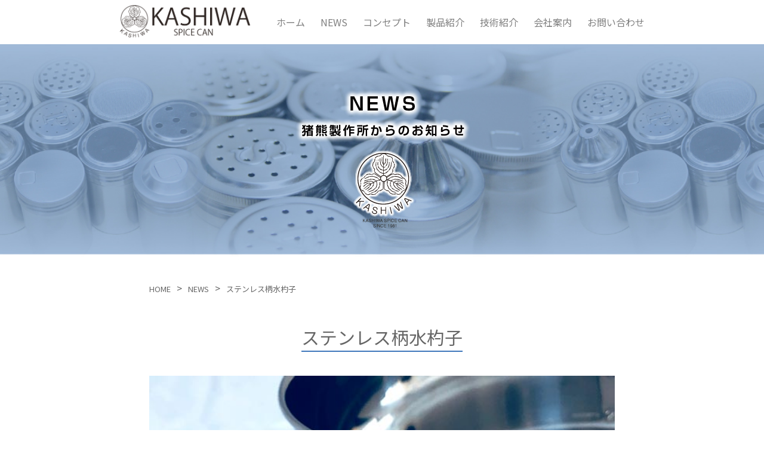

--- FILE ---
content_type: text/html; charset=UTF-8
request_url: https://www.iguma.com/news/%E3%82%B9%E3%83%86%E3%83%B3%E3%83%AC%E3%82%B9%E6%9F%84%E6%B0%B4%E6%9D%93%E5%AD%90/
body_size: 6996
content:
<!DOCTYPE html>
<html>
<head>
<meta http-equiv="X-UA-Compatible" content="IE=edge">

<meta charset="utf-8">
<meta name="description" content="">
<meta name="author" content="">
<meta name="viewport" content="width=device-width, initial-scale=1">
<link rel="stylesheet" href="https://stackpath.bootstrapcdn.com/bootstrap/4.4.1/css/bootstrap.min.css" integrity="sha384-Vkoo8x4CGsO3+Hhxv8T/Q5PaXtkKtu6ug5TOeNV6gBiFeWPGFN9MuhOf23Q9Ifjh" crossorigin="anonymous">
<link href="https://fonts.googleapis.com/css?family=Noto+Sans+JP:400,700&display=swap" rel="stylesheet">
<link href="https://fonts.googleapis.com/css?family=Noto+Serif+JP&display=swap" rel="stylesheet">
<link rel="stylesheet" href="https://www.iguma.com/wp2020/wp-content/themes/iguma/style.css?ver=2020072270542">
<link rel="stylesheet" href="https://www.iguma.com/wp2020/wp-content/themes/iguma/assets/css/luminous-basic.min.css">
<!--[if lt IE 9]>
<script src="//cdn.jsdelivr.net/html5shiv/3.7.2/html5shiv.min.js"></script>
<script src="//cdnjs.cloudflare.com/ajax/libs/respond.js/1.4.2/respond.min.js"></script>
<![endif]-->
<link rel="shortcut icon" href="">

		<!-- All in One SEO 4.4.3 - aioseo.com -->
		<title>KASHIWA印 ステンレス柄 水杓子 | KASHIWA SPICE CAN</title>
		<meta name="description" content="KASHIWA印のステンレス製の水杓子についてお知らせ" />
		<meta name="robots" content="max-image-preview:large" />
		<link rel="canonical" href="https://www.iguma.com/news/%e3%82%b9%e3%83%86%e3%83%b3%e3%83%ac%e3%82%b9%e6%9f%84%e6%b0%b4%e6%9d%93%e5%ad%90/" />
		<meta name="generator" content="All in One SEO (AIOSEO) 4.4.3" />
		<script type="application/ld+json" class="aioseo-schema">
			{"@context":"https:\/\/schema.org","@graph":[{"@type":"Article","@id":"https:\/\/www.iguma.com\/news\/%e3%82%b9%e3%83%86%e3%83%b3%e3%83%ac%e3%82%b9%e6%9f%84%e6%b0%b4%e6%9d%93%e5%ad%90\/#article","name":"KASHIWA\u5370 \u30b9\u30c6\u30f3\u30ec\u30b9\u67c4 \u6c34\u6753\u5b50 | KASHIWA SPICE CAN","headline":"\u30b9\u30c6\u30f3\u30ec\u30b9\u67c4\u6c34\u6753\u5b50","author":{"@id":"https:\/\/www.iguma.com\/author\/admin-iguma\/#author"},"publisher":{"@id":"https:\/\/www.iguma.com\/#organization"},"image":{"@type":"ImageObject","url":"https:\/\/www.iguma.com\/wp2020\/wp-content\/uploads\/2020\/05\/00930a.jpg","width":600,"height":450},"datePublished":"2020-05-30T05:06:21+09:00","dateModified":"2020-05-30T05:14:37+09:00","inLanguage":"ja","mainEntityOfPage":{"@id":"https:\/\/www.iguma.com\/news\/%e3%82%b9%e3%83%86%e3%83%b3%e3%83%ac%e3%82%b9%e6%9f%84%e6%b0%b4%e6%9d%93%e5%ad%90\/#webpage"},"isPartOf":{"@id":"https:\/\/www.iguma.com\/news\/%e3%82%b9%e3%83%86%e3%83%b3%e3%83%ac%e3%82%b9%e6%9f%84%e6%b0%b4%e6%9d%93%e5%ad%90\/#webpage"},"articleSection":"NEWS"},{"@type":"BreadcrumbList","@id":"https:\/\/www.iguma.com\/news\/%e3%82%b9%e3%83%86%e3%83%b3%e3%83%ac%e3%82%b9%e6%9f%84%e6%b0%b4%e6%9d%93%e5%ad%90\/#breadcrumblist","itemListElement":[{"@type":"ListItem","@id":"https:\/\/www.iguma.com\/#listItem","position":1,"item":{"@type":"WebPage","@id":"https:\/\/www.iguma.com\/","name":"\u30db\u30fc\u30e0","url":"https:\/\/www.iguma.com\/"},"nextItem":"https:\/\/www.iguma.com\/category\/news\/#listItem"},{"@type":"ListItem","@id":"https:\/\/www.iguma.com\/category\/news\/#listItem","position":2,"item":{"@type":"WebPage","@id":"https:\/\/www.iguma.com\/category\/news\/","name":"NEWS","description":"KASHIWA\u5370\u306e\u30b9\u30c6\u30f3\u30ec\u30b9\u88fd\u306e\u6c34\u6753\u5b50\u306b\u3064\u3044\u3066\u304a\u77e5\u3089\u305b","url":"https:\/\/www.iguma.com\/category\/news\/"},"nextItem":"https:\/\/www.iguma.com\/news\/%e3%82%b9%e3%83%86%e3%83%b3%e3%83%ac%e3%82%b9%e6%9f%84%e6%b0%b4%e6%9d%93%e5%ad%90\/#listItem","previousItem":"https:\/\/www.iguma.com\/#listItem"},{"@type":"ListItem","@id":"https:\/\/www.iguma.com\/news\/%e3%82%b9%e3%83%86%e3%83%b3%e3%83%ac%e3%82%b9%e6%9f%84%e6%b0%b4%e6%9d%93%e5%ad%90\/#listItem","position":3,"item":{"@type":"WebPage","@id":"https:\/\/www.iguma.com\/news\/%e3%82%b9%e3%83%86%e3%83%b3%e3%83%ac%e3%82%b9%e6%9f%84%e6%b0%b4%e6%9d%93%e5%ad%90\/","name":"\u30b9\u30c6\u30f3\u30ec\u30b9\u67c4\u6c34\u6753\u5b50","description":"KASHIWA\u5370\u306e\u30b9\u30c6\u30f3\u30ec\u30b9\u88fd\u306e\u6c34\u6753\u5b50\u306b\u3064\u3044\u3066\u304a\u77e5\u3089\u305b","url":"https:\/\/www.iguma.com\/news\/%e3%82%b9%e3%83%86%e3%83%b3%e3%83%ac%e3%82%b9%e6%9f%84%e6%b0%b4%e6%9d%93%e5%ad%90\/"},"previousItem":"https:\/\/www.iguma.com\/category\/news\/#listItem"}]},{"@type":"Organization","@id":"https:\/\/www.iguma.com\/#organization","name":"KASHIWA SPICE CAN","url":"https:\/\/www.iguma.com\/"},{"@type":"Person","@id":"https:\/\/www.iguma.com\/author\/admin-iguma\/#author","url":"https:\/\/www.iguma.com\/author\/admin-iguma\/","name":"iguma","image":{"@type":"ImageObject","@id":"https:\/\/www.iguma.com\/news\/%e3%82%b9%e3%83%86%e3%83%b3%e3%83%ac%e3%82%b9%e6%9f%84%e6%b0%b4%e6%9d%93%e5%ad%90\/#authorImage","url":"https:\/\/secure.gravatar.com\/avatar\/530c4c1db5ab7bf0c849e9426d102784?s=96&d=mm&r=g","width":96,"height":96,"caption":"iguma"}},{"@type":"WebPage","@id":"https:\/\/www.iguma.com\/news\/%e3%82%b9%e3%83%86%e3%83%b3%e3%83%ac%e3%82%b9%e6%9f%84%e6%b0%b4%e6%9d%93%e5%ad%90\/#webpage","url":"https:\/\/www.iguma.com\/news\/%e3%82%b9%e3%83%86%e3%83%b3%e3%83%ac%e3%82%b9%e6%9f%84%e6%b0%b4%e6%9d%93%e5%ad%90\/","name":"KASHIWA\u5370 \u30b9\u30c6\u30f3\u30ec\u30b9\u67c4 \u6c34\u6753\u5b50 | KASHIWA SPICE CAN","description":"KASHIWA\u5370\u306e\u30b9\u30c6\u30f3\u30ec\u30b9\u88fd\u306e\u6c34\u6753\u5b50\u306b\u3064\u3044\u3066\u304a\u77e5\u3089\u305b","inLanguage":"ja","isPartOf":{"@id":"https:\/\/www.iguma.com\/#website"},"breadcrumb":{"@id":"https:\/\/www.iguma.com\/news\/%e3%82%b9%e3%83%86%e3%83%b3%e3%83%ac%e3%82%b9%e6%9f%84%e6%b0%b4%e6%9d%93%e5%ad%90\/#breadcrumblist"},"author":{"@id":"https:\/\/www.iguma.com\/author\/admin-iguma\/#author"},"creator":{"@id":"https:\/\/www.iguma.com\/author\/admin-iguma\/#author"},"image":{"@type":"ImageObject","url":"https:\/\/www.iguma.com\/wp2020\/wp-content\/uploads\/2020\/05\/00930a.jpg","@id":"https:\/\/www.iguma.com\/#mainImage","width":600,"height":450},"primaryImageOfPage":{"@id":"https:\/\/www.iguma.com\/news\/%e3%82%b9%e3%83%86%e3%83%b3%e3%83%ac%e3%82%b9%e6%9f%84%e6%b0%b4%e6%9d%93%e5%ad%90\/#mainImage"},"datePublished":"2020-05-30T05:06:21+09:00","dateModified":"2020-05-30T05:14:37+09:00"},{"@type":"WebSite","@id":"https:\/\/www.iguma.com\/#website","url":"https:\/\/www.iguma.com\/","name":"KASHIWA SPICE CAN","inLanguage":"ja","publisher":{"@id":"https:\/\/www.iguma.com\/#organization"}}]}
		</script>
		<!-- All in One SEO -->

<link rel='dns-prefetch' href='//s.w.org' />
		<script type="text/javascript">
			window._wpemojiSettings = {"baseUrl":"https:\/\/s.w.org\/images\/core\/emoji\/12.0.0-1\/72x72\/","ext":".png","svgUrl":"https:\/\/s.w.org\/images\/core\/emoji\/12.0.0-1\/svg\/","svgExt":".svg","source":{"concatemoji":"https:\/\/www.iguma.com\/wp2020\/wp-includes\/js\/wp-emoji-release.min.js?ver=5.3.20"}};
			!function(e,a,t){var n,r,o,i=a.createElement("canvas"),p=i.getContext&&i.getContext("2d");function s(e,t){var a=String.fromCharCode;p.clearRect(0,0,i.width,i.height),p.fillText(a.apply(this,e),0,0);e=i.toDataURL();return p.clearRect(0,0,i.width,i.height),p.fillText(a.apply(this,t),0,0),e===i.toDataURL()}function c(e){var t=a.createElement("script");t.src=e,t.defer=t.type="text/javascript",a.getElementsByTagName("head")[0].appendChild(t)}for(o=Array("flag","emoji"),t.supports={everything:!0,everythingExceptFlag:!0},r=0;r<o.length;r++)t.supports[o[r]]=function(e){if(!p||!p.fillText)return!1;switch(p.textBaseline="top",p.font="600 32px Arial",e){case"flag":return s([127987,65039,8205,9895,65039],[127987,65039,8203,9895,65039])?!1:!s([55356,56826,55356,56819],[55356,56826,8203,55356,56819])&&!s([55356,57332,56128,56423,56128,56418,56128,56421,56128,56430,56128,56423,56128,56447],[55356,57332,8203,56128,56423,8203,56128,56418,8203,56128,56421,8203,56128,56430,8203,56128,56423,8203,56128,56447]);case"emoji":return!s([55357,56424,55356,57342,8205,55358,56605,8205,55357,56424,55356,57340],[55357,56424,55356,57342,8203,55358,56605,8203,55357,56424,55356,57340])}return!1}(o[r]),t.supports.everything=t.supports.everything&&t.supports[o[r]],"flag"!==o[r]&&(t.supports.everythingExceptFlag=t.supports.everythingExceptFlag&&t.supports[o[r]]);t.supports.everythingExceptFlag=t.supports.everythingExceptFlag&&!t.supports.flag,t.DOMReady=!1,t.readyCallback=function(){t.DOMReady=!0},t.supports.everything||(n=function(){t.readyCallback()},a.addEventListener?(a.addEventListener("DOMContentLoaded",n,!1),e.addEventListener("load",n,!1)):(e.attachEvent("onload",n),a.attachEvent("onreadystatechange",function(){"complete"===a.readyState&&t.readyCallback()})),(n=t.source||{}).concatemoji?c(n.concatemoji):n.wpemoji&&n.twemoji&&(c(n.twemoji),c(n.wpemoji)))}(window,document,window._wpemojiSettings);
		</script>
		<style type="text/css">
img.wp-smiley,
img.emoji {
	display: inline !important;
	border: none !important;
	box-shadow: none !important;
	height: 1em !important;
	width: 1em !important;
	margin: 0 .07em !important;
	vertical-align: -0.1em !important;
	background: none !important;
	padding: 0 !important;
}
</style>
	<link rel='stylesheet' id='wp-block-library-css'  href='https://www.iguma.com/wp2020/wp-includes/css/dist/block-library/style.min.css?ver=5.3.20' type='text/css' media='all' />
<link rel='stylesheet' id='flexy-breadcrumb-css'  href='https://www.iguma.com/wp2020/wp-content/plugins/flexy-breadcrumb/public/css/flexy-breadcrumb-public.css?ver=1.2.1' type='text/css' media='all' />
<link rel='stylesheet' id='flexy-breadcrumb-font-awesome-css'  href='https://www.iguma.com/wp2020/wp-content/plugins/flexy-breadcrumb/public/css/font-awesome.min.css?ver=4.7.0' type='text/css' media='all' />
<script type='text/javascript' src='https://www.iguma.com/wp2020/wp-includes/js/jquery/jquery.js?ver=1.12.4-wp'></script>
<script type='text/javascript' src='https://www.iguma.com/wp2020/wp-includes/js/jquery/jquery-migrate.min.js?ver=1.4.1'></script>
<link rel='https://api.w.org/' href='https://www.iguma.com/wp-json/' />
<link rel="EditURI" type="application/rsd+xml" title="RSD" href="https://www.iguma.com/wp2020/xmlrpc.php?rsd" />
<link rel="wlwmanifest" type="application/wlwmanifest+xml" href="https://www.iguma.com/wp2020/wp-includes/wlwmanifest.xml" /> 
<link rel='prev' title='Webサイトをリニューアルしました' href='https://www.iguma.com/news/%e3%83%9b%e3%83%bc%e3%83%a0%e3%83%9a%e3%83%bc%e3%82%b8%e3%82%92%e3%83%aa%e3%83%8b%e3%83%a5%e3%83%bc%e3%82%a2%e3%83%ab/' />
<link rel='next' title='赤文字唐辛子入れ' href='https://www.iguma.com/news/%e8%b5%a4%e6%96%87%e5%ad%97%e5%94%90%e8%be%9b%e5%ad%90%e5%85%a5%e3%82%8c/' />
<meta name="generator" content="WordPress 5.3.20" />
<link rel='shortlink' href='https://www.iguma.com/?p=1225' />
<link rel="alternate" type="application/json+oembed" href="https://www.iguma.com/wp-json/oembed/1.0/embed?url=https%3A%2F%2Fwww.iguma.com%2Fnews%2F%25e3%2582%25b9%25e3%2583%2586%25e3%2583%25b3%25e3%2583%25ac%25e3%2582%25b9%25e6%259f%2584%25e6%25b0%25b4%25e6%259d%2593%25e5%25ad%2590%2F" />
<link rel="alternate" type="text/xml+oembed" href="https://www.iguma.com/wp-json/oembed/1.0/embed?url=https%3A%2F%2Fwww.iguma.com%2Fnews%2F%25e3%2582%25b9%25e3%2583%2586%25e3%2583%25b3%25e3%2583%25ac%25e3%2582%25b9%25e6%259f%2584%25e6%25b0%25b4%25e6%259d%2593%25e5%25ad%2590%2F&#038;format=xml" />

            <style type="text/css">              
                
                /* Background color */
                .fbc-page .fbc-wrap .fbc-items {
                    background-color: rgba(237,239,240,0);
                }
                /* Items font size */
                .fbc-page .fbc-wrap .fbc-items li {
                    font-size: 12px;
                }
                
                /* Items' link color */
                .fbc-page .fbc-wrap .fbc-items li a {
                    color: #666666;                    
                }
                
                /* Seprator color */
                .fbc-page .fbc-wrap .fbc-items li .fbc-separator {
                    color: #cccccc;
                }
                
                /* Active item & end-text color */
                .fbc-page .fbc-wrap .fbc-items li.active span,
                .fbc-page .fbc-wrap .fbc-items li .fbc-end-text {
                    color: #27272a;
                    font-size: 12px;
                }
            </style>

            <script src="//www.google.com/recaptcha/api.js"></script>
<script type="text/javascript">
jQuery(function() {
	// reCAPTCHAの挿入
	jQuery( '.mw_wp_form_input button, .mw_wp_form_input input[type="submit"]' ).before( '<div data-callback="syncerRecaptchaCallback" data-sitekey="6Ld0hNkUAAAAALY8cp0xzMu0Vz_XCNNd-GHTPthJ" class="g-recaptcha"></div>' );
	// [input] Add disabled to input or button
	jQuery( '.mw_wp_form_input button, .mw_wp_form_input input[type="submit"]' ).attr( "disabled", "disabled" );
	// [confirm] Remove disabled
	jQuery( '.mw_wp_form_confirm input, .mw_wp_form_confirm select, .mw_wp_form_confirm textarea, .mw_wp_form_confirm button' ).removeAttr( 'disabled' );
});
// reCAPTCHA Callback
function syncerRecaptchaCallback( code ) {
	if(code != "") {
		jQuery( '.mw_wp_form_input button, .mw_wp_form_input input[type="submit"]' ).removeAttr( 'disabled' );
	}
}
</script>
<style type="text/css">
.g-recaptcha { margin: 20px 0 15px; }</style>
<!-- Google tag (gtag.js) -->
<script async src="https://www.googletagmanager.com/gtag/js?id=G-GXTQ2408WF"></script>
<script>
  window.dataLayer = window.dataLayer || [];
  function gtag(){dataLayer.push(arguments);}
  gtag('js', new Date());

  gtag('config', 'G-GXTQ2408WF');
</script>
</head>
<body class="post-template-default single single-post postid-1225 single-format-standard">

<header class="header" id="site__header">
	<div class="container">
		<nav class="navbar navbar-expand-lg navbar-light bg-light">
			<h1 class="logo"><a class="navbar-brand" href="https://www.iguma.com"><img src="https://www.iguma.com/wp2020/wp-content/themes/iguma/assets/images/logo.png" alt="KASHIWA SPICE CAN"></a></h1>
			<button class="navbar-toggler" type="button" data-toggle="collapse" data-target="#navbarNavAltMarkup" aria-controls="navbarNavAltMarkup" aria-expanded="false" aria-label="Toggle navigation">
			<span class="navbar-toggler-icon"></span>
			</button>
			<div class="collapse navbar-collapse" id="navbarNavAltMarkup">
				<div class="navbar-nav">
					<a class="nav-item nav-link" href="https://www.iguma.com">ホーム</a>
					<a class="nav-item nav-link" href="https://www.iguma.com/news/">NEWS</a>
					<a class="nav-item nav-link" href="https://www.iguma.com/product/#concept">コンセプト</a>
					<a class="nav-item nav-link" href="https://www.iguma.com/product/#product_list">製品紹介</a>
					<a class="nav-item nav-link" href="https://www.iguma.com/technology/">技術紹介</a>
					<a class="nav-item nav-link" href="https://www.iguma.com/company/#profile">会社案内</a>
					<a class="nav-item nav-link" href="https://www.iguma.com/contact">お問い合わせ</a>
				</div>
			</div>
		</nav>
	</div>
</header>

<main class="underlayer__main single__main">
<article>
<section>
<div class="pageheader">
<h1><img src="https://www.iguma.com/wp2020/wp-content/themes/iguma/assets/images/news__pageheaderimg.png" alt="NEWS 猪熊製作所からのお知らせ"></h1>
</div>
</section>
</article>
<nav class="bread">
<div class="container-S">
<ul>
<li><a href="https://www.iguma.com">HOME</a></li>
<li><a href="https://www.iguma.com/news/">NEWS</a></li>
<li>ステンレス柄水杓子</li>
</ul>
</div>
</nav>


<article>
<section class="pagetitle">
<h2>ステンレス柄水杓子</h2>
</section>
<section class="contents__section">
<div class="container-S single__img-list">
<p class="mainimg"><img width="600" height="450" src="https://www.iguma.com/wp2020/wp-content/uploads/2020/05/00930a.jpg" class="attachment-post-thumbnail size-post-thumbnail wp-post-image" alt="" /></p>
<ul>
	

<li><img src="https://www.iguma.com/wp2020/wp-content/uploads/2020/05/00930.jpg" /></li>



	
</ul>
</div>
<div class="container-S">
<div class="txt">
<p>長年にわたりご愛顧いただいているステンレス製の水杓子シリーズに、柄部分もステンレス製とした<a title="ステンレス柄　水杓子" href="https://www.iguma.com/product/stainlessladle/%e3%82%b9%e3%83%86%e3%83%b3%e3%83%ac%e3%82%b9%e6%9f%84%e3%80%80%e6%b0%b4%e6%9d%93%e5%ad%90/">「ステンレス柄　水杓子」</a>をつくりました。</p><p>柄の部分もステンレスパイプで製作してありますので木製の柄に比べて耐久性が向上しています</p><p>そのほかにもお伝えしたいポイントを製品ページに記載しています。</p></div>


</div>
</section>
</article>
</main>

<aside class="footer__company-info">
<section>
<div class="container">
<p class="logo"><a href="https://www.iguma.com"><img src="https://www.iguma.com/wp2020/wp-content/themes/iguma/assets/images/logo.png" alt="KASHIWA SPICE CAN"></a></p>
<p class="name">有限会社猪熊製作所</p>
<p class="address">959-1281 新潟県燕市桜町230番地3</p>
<p class="phone">TEL <a href="tel:0256624566">0256-62-4566</a></p>
</div>
<div class="ggmap"><iframe src="https://www.google.com/maps/embed?pb=!1m18!1m12!1m3!1d3755.224441038158!2d138.89942204779513!3d37.678469679676084!2m3!1f0!2f0!3f0!3m2!1i1024!2i768!4f13.1!3m3!1m2!1s0x5ff4e43a4cf19fff%3A0x7dbb748cb51eb105!2z77yI5pyJ77yJ54yq54aK6KO95L2c5omA!5e0!3m2!1sja!2sjp!4v1581474740425!5m2!1sja!2sjp" width="600" height="450" frameborder="0" style="border:0;" allowfullscreen=""></iframe></div>
</section>
</aside>

<footer class="footer">
<div class="container">
<div class="row">
<div class="col-lg-2 menu">
<nav>
<ul>
<li><a href="https://www.iguma.com">ホーム</a></li>
<li><a href="https://www.iguma.com/product/#concept">コンセプト</a></li>
<li><a href="https://www.iguma.com/product/#product_list">製品紹介</a></li>
<li><a href="https://www.iguma.com/technology/">技術紹介</a></li>
<li><a href="https://www.iguma.com/company/#profile">会社案内</a></li>
</ul>
</nav>
</div>
<div class="col-lg-2 menu">
<nav>
<ul>
<li><a href="https://www.iguma.com/contact">お問い合わせ</a></li>
<li><a href="https://www.iguma.com/privacypolicy/">プライバシーポリシー</a></li>
<li><a href="https://www.iguma.com/sitepolicy/">サイトポリシー</a></li>
</ul>
</nav>
</div>
<div class="col-lg-3 menu">
<p>NEWS</p>
<nav>
<ul>
<li>
<a href="https://www.iguma.com/news/%e8%b5%a4%e6%96%87%e5%ad%97%e5%94%90%e8%be%9b%e5%ad%90%e5%85%a5%e3%82%8c/" title="赤文字唐辛子入れ">赤文字唐辛子入れ</a>
</li>
<li>
<a href="https://www.iguma.com/news/%e3%82%b9%e3%83%86%e3%83%b3%e3%83%ac%e3%82%b9%e6%9f%84%e6%b0%b4%e6%9d%93%e5%ad%90/" title="ステンレス柄水杓子">ステンレス柄水杓子</a>
</li>
<li>
<a href="https://www.iguma.com/news/%e3%83%9b%e3%83%bc%e3%83%a0%e3%83%9a%e3%83%bc%e3%82%b8%e3%82%92%e3%83%aa%e3%83%8b%e3%83%a5%e3%83%bc%e3%82%a2%e3%83%ab/" title="Webサイトをリニューアルしました">Webサイトをリニューアルしました</a>
</li>
</ul>
</nav>
</div>
<!--div class="col-lg-1 menu">
<p>コンセプト</p>
<nav>
<ul>
<li><a href="https://www.iguma.com/product/#commitment">KASHIWAのこだわり</a></li>
<li><a href="https://www.iguma.com/product/#request">お客様のご要望から生まれた商品</a></li>
<li><a href="https://www.iguma.com/product/#madeintsubame">純燕産の証　MADE IN TSUBAME</a></li>
</ul>
</nav>
</div-->
<!--div class="col-lg-1 menu">
<p><a href="https://www.iguma.com/company/#history">HISTORY</a></p>
<nav>
<ul>
<li><a href="https://www.iguma.com/company/#kashiwahistory">KASHIWAの歴史</a></li>
</ul>
</nav>
</div-->

<div class="col-lg-7">
<iframe src="https://www.facebook.com/plugins/page.php?href=https%3A%2F%2Fwww.facebook.com%2Fkashiwa.sp&tabs=timeline&width=300&height=280&small_header=false&adapt_container_width=true&hide_cover=false&show_facepile=false&appId" width="300" height="280" style="border:none;overflow:hidden" scrolling="no" frameborder="0" allowTransparency="true" allow="encrypted-media"></iframe>
</div>
</div>
</div>
<div class="container-fluid">
<p>Copyright &copy; 有限会社猪熊製作所. All rights reserved.</p>
<p class="topreturn"><a href="#site__header"><i class="icon-arrow"></i></a></p>
</div>
</footer>

<script src="https://code.jquery.com/jquery-3.4.1.slim.min.js" integrity="sha384-J6qa4849blE2+poT4WnyKhv5vZF5SrPo0iEjwBvKU7imGFAV0wwj1yYfoRSJoZ+n" crossorigin="anonymous"></script>
<script src="https://cdn.jsdelivr.net/npm/popper.js@1.16.0/dist/umd/popper.min.js" integrity="sha384-Q6E9RHvbIyZFJoft+2mJbHaEWldlvI9IOYy5n3zV9zzTtmI3UksdQRVvoxMfooAo" crossorigin="anonymous"></script>
<script src="https://stackpath.bootstrapcdn.com/bootstrap/4.4.1/js/bootstrap.min.js" integrity="sha384-wfSDF2E50Y2D1uUdj0O3uMBJnjuUD4Ih7YwaYd1iqfktj0Uod8GCExl3Og8ifwB6" crossorigin="anonymous"></script>
<script src="https://www.iguma.com/wp2020/wp-content/themes/iguma/assets/js/smooth-scroll.polyfills.min.js"></script>
<script>
var scroll = new SmoothScroll('a[href*="#"]');
</script>
<script src="https://www.iguma.com/wp2020/wp-content/themes/iguma/assets/js/Luminous.min.js"></script>
<script>
var luminousTrigger = document.querySelectorAll('.luminous');
if( luminousTrigger !== null ) {
new LuminousGallery(luminousTrigger);
}
</script>
<!-- 電話クリック -->
<script type="text/javascript">
jQuery(document).ready(function() {
  $('a[href^="tel:"').on('click' , function(e){
    gtag('event', 'tap', {'event_category': 'tel'});
  });
});
</script>
<script type='text/javascript' src='https://www.iguma.com/wp2020/wp-content/plugins/flexy-breadcrumb/public/js/flexy-breadcrumb-public.js?ver=1.2.1'></script>
<script type='text/javascript' src='https://www.iguma.com/wp2020/wp-includes/js/wp-embed.min.js?ver=5.3.20'></script>
</body>
</html>

--- FILE ---
content_type: text/css
request_url: https://www.iguma.com/wp2020/wp-content/themes/iguma/style.css?ver=2020072270542
body_size: 4819
content:
@charset "utf-8";
/*
Theme Name: iguma
*/
@import url('assets/css/pc.css') screen and (min-width: 992px);
@import url('assets/css/tab.css') screen and (min-width: 576px) and (max-width: 991px);
@import url('assets/css/sp.css') screen and (max-width: 575px);
@import url('assets/css/print.css') print;

/*************
00 reset
*************/

/*****
00 reset
*****/
html, body, div, span, object, iframe,h1, h2, h3, h4, h5, h6, p, blockquote, pre,abbr, address, cite, code,del, dfn, em, img, ins, kbd, q, samp,small, strong, sub, sup, var,b, i,dl, dt, dd, ol, ul, li,fieldset, form, label, legend,table, caption, tbody, tfoot, thead, tr, th, td,article, aside, canvas, details, figcaption, figure,footer, header, hgroup, menu, nav, section, summary,time, mark, audio, video {
    margin:0;
    padding:0;
    border:0;
    outline:0;
    font-size:100%;
    vertical-align:baseline;
}
body {
    line-height:1;
}
article,aside,details,figcaption,figure,footer,header,hgroup,menu,nav,section {
    display:block;
}
nav ul,ul {
    list-style:none;
}
blockquote, q {
    quotes:none;
}
blockquote:before, blockquote:after,q:before, q:after {
    content:'';
    content:none;
}
a {
    margin:0;
    padding:0;
    font-size:100%;
    vertical-align:baseline;
    background:transparent;
}
/* change colours to suit your needs */
ins {
    background-color:#ff9;
    color:#000;
    text-decoration:none;
}
/* change colours to suit your needs */
mark {
    background-color:#ff9;
    color:#000;
    font-style:italic;
    font-weight:bold;
}
del {
    text-decoration: line-through;
}
abbr[title], dfn[title] {
    border-bottom:1px dotted;
    cursor:help;
}
table {
    border-collapse:collapse;
    border-spacing:0;
}
/* change border colour to suit your needs */
hr {
    display:block;
    height:1px;
    border:0;  
    border-top:1px solid #cccccc;
    margin:1em 0;
    padding:0;
}
input, select {
    vertical-align:middle;
}

/* 上方向のmargin */
.block-mt-sm {
  margin-top: 15px;
}
.block-mt-md {
  margin-top: 30px;
}
.block-mt-lg {
  margin-top: 60px;
}

/* 下方向のmargin */
.block-mb-sm {
  margin-bottom: 15px;
}
.block-mb-md {
  margin-bottom: 30px;
}
.block-mb-lg {
  margin-bottom: 60px;
}


/*****
01 layout
*****/
.flex{
    display: flex;
}
.flex.justifycontent_C{
    justify-content: center;
}
.txt_C{
    text-align: center;
}
.mb00{
    margin-bottom: 0 !important;
}
/*****
02 font
*****/
html {
    font-size: 62.5%;
}
body{
    font-family: 'Noto Sans JP', sans-serif;
    line-height: 1.6em;
    font-size: 1.6em;
    color: #666;
}
.min{
    font-family: 'Noto Serif JP', serif;
}
p{
    font-size: 1.5rem;
    line-height: 2em;
}
.font-blue{
    color: #3E77BB;
}
.font-L{
    font-size: 2.3rem;
}

@font-face {
  font-family: 'icomoon';
  src:  url('assets/fonts/icomoon.eot?fxgnhi');
  src:  url('assets/fonts/icomoon.eot?fxgnhi#iefix') format('embedded-opentype'),
    url('assets/fonts/icomoon.ttf?fxgnhi') format('truetype'),
    url('assets/fonts/icomoon.woff?fxgnhi') format('woff'),
    url('assets/fonts/icomoon.svg?fxgnhi#icomoon') format('svg');
  font-weight: normal;
  font-style: normal;
  font-display: block;
}

[class^="icon-"], [class*=" icon-"] {
  /* use !important to prevent issues with browser extensions that change fonts */
  font-family: 'icomoon' !important;
  speak: none;
  font-style: normal;
  font-weight: normal;
  font-variant: normal;
  text-transform: none;
  line-height: 1;

  /* Better Font Rendering =========== */
  -webkit-font-smoothing: antialiased;
  -moz-osx-font-smoothing: grayscale;
}

.icon--1:before {
  content: "\e901";
  color: #fff;
}
.icon-arrow:before {
  content: "\e900";
}

/*****
03 link
*****/
a{
    text-decoration: none;
    color: #666;
    transition: all 0.4s;
}
a:hover{
    text-decoration: none;
    color: #666;
}
/*****
header
*****/
.bg-light{
    background: #fff !important;
}
.navbar-expand-lg .navbar-collapse{
    justify-content: flex-end;
}
.fbc-page .fbc-wrap .fbc-items li:first-child{
    padding-left: 0 !important;
}
.fbc-page .fbc-wrap .fbc-items li:first-child i{
    display: none !important;
}
/*****
footer
*****/
/*
footer__company-info
*/
.ggmap {
    position: relative;
    padding-bottom: 25.25%;
    padding-top: 30px;
    height: 0;
    overflow: hidden;
}
.ggmap iframe,
.ggmap object,
.ggmap embed {
    position: absolute;
    top: 0;
    left: 0;
    width: 100%;
    height: 100%;
}
/*
footer
*/
.footer{
    background: url(assets/images/footer_bg.jpg) no-repeat center center;
    background-size: cover;
    position: relative;
}
.footer::before{
    content: '';
    position: absolute;
    top: 0;
    right: 0;
    bottom: 0;
    left: 0;
    background-color: rgba(46,108,191,0.6);
}
.footer p a,
.footer nav ul li a{
    color: #fff;
}
.footer .container-fluid{
    background: #575958;
    position: relative;
    z-index: 5;
}
.footer .container-fluid p{
    text-align: center;
    color: #fff;
}
.footer .container-fluid p a{
    color: #fff;
}
.footer .container-fluid .topreturn{
    position: absolute;
    right: 2.0rem;
    top: 1.5rem;
}
.footer .container-fluid .topreturn i{
    font-size: 2.0rem;
}
/*****
toppage
*****/
/*
mv
*/
.top__mv__article{
/*    background: url(assets/images/top__mainbg.jpg) no-repeat center bottom;*/
    background: url(assets/images/top__mainbg20200604.jpg) no-repeat center bottom;

    background-size: cover;
}
.top__mv__article .row{
    flex-direction: column;
    justify-content: center;
    align-content: center;
}
.top__mv__article .row p{
    text-align: center;
}
/*
top__desc__article
*/
.top__desc__article{
    background: #f6f6f6;
}
.top__desc__article .row{
    flex-direction: column;
    align-content: center;
}
.top__desc__article .row h3{
    text-align: center;
    font-size: 4.0rem;
}
.top__desc__article .row p{
    text-align: center;
    font-size: 1.6rem;
    line-height: 3.5rem;
}
/*
top__news__article
*/
.top__news__article .container-fluid .row{
    justify-content: center;
}
.top__news__article .container-fluid .row h4{
    font-size: 3.7rem;
}
.top__news__article .btn_wrap a:hover{
	background: #1b56a9;
}
/*
top__about__article
*/
.top__about__article .col-md-6{
    padding-right: 0;
    padding-left: 0;
}
.top__about__article .main{
    background: #f6f6f6;
}
.top__about__article .main h4{
    font-size: 2.6rem;
}
.top__about__article .main .btn{
    text-align: left;
    padding: 0;
}
.top__about__article .main .btn a{
    color: #fff;
    background: #3780e7;
    font-size: 1.4rem;
}
.top__about__article .main .btn a:hover{
	background: #1b56a9;
}
/*****
underlayer common
*****/
.underlayer__main .pageheader{
    background: url(assets/images/under__pageheaderbg.jpg) no-repeat center center;
    background-size: cover!important;
    display: flex;
    align-items: center;
    justify-content: center;
}



.page-id-518 .underlayer__main .pageheader{
    background: url(assets/images/pageheaderbg_tech.jpg) no-repeat center center;
}

.underlayer__main .bread ul{
    display: flex;
    align-items: center;
    font-size: 1.3rem;
}
.underlayer__main .bread ul li a::after{
    content: ">";
    font-size: 1.6rem;
}
.fbc-page .fbc-wrap .fbc-items{
    font-family: 'Noto Sans JP', sans-serif !important;    
}
.fbc-page .fbc-wrap .fbc-items li,
.fbc-page .fbc-wrap .fbc-items li.active span, .fbc-page .fbc-wrap .fbc-items li .fbc-end-text{
    font-size: 1.3rem !important;
}
.fbc-page .fbc-wrap .fbc-items li a:last-child{
    margin-right: 0 !important;
}

.fbc-page .fbc-wrap .fbc-items li {
    padding: 0px 10px 15px 10px !important;
}

.underlayer__main .pagetitle{
    display: flex;
    justify-content: center;
}
.underlayer__main .pagetitle h2{
    text-align: center;
    display: inline-block;
    font-size: 3.0rem;
    border-bottom: #3E77BB solid 2px;
    padding: 0 0 5px 0;
}
.underlayer__main .headline-wrap{
    display: flex;
    justify-content: center;
}
.underlayer__main .headline-typeA{
    text-align: center;
    font-size: 2.5rem;
    line-height: 1.6em;
}
.underlayer__main .headline-typeA {
    position: relative;
    display: inline-block;
    padding: 0 40px;
}
.underlayer__main .headline-typeA::before,
.underlayer__main .headline-typeA::after {
    content: '';
    position: absolute;
    top: 50%;
    display: inline-block;
    width: 30px;
    height: 2px;
    background-color:#3E77BB;
}
.underlayer__main .headline-typeA::before {
    left:0;
}
.underlayer__main .headline-typeA::after {
    right:0;
}
.underlayer__main .txt-wrap{
}
.underlayer__main .txt-wrap h4{
    color: #3E77BB;
    font-size: 2.0rem;
}
/*****
concept
*****/
.underlayer__main .contents__section.madeintsubame__section{
    margin-bottom: 0;
}
.concept__main .uservoice-products .container .row .col-md-6{
    padding-right: 0;
    padding-left: 0;
}
.concept__main .uservoice-products .container .row .main h4{
    color: #3B70AE;
    font-size: 3.0rem;
}
.concept__main .uservoice-products .container .row .img p{
    line-height: 0;
}
.madeintsubame__section .container-S .mark{
    background: none;
}
/*****
history
*****/
.history__main .contents__section{
    margin-bottom: 0;
}
.history__main .bg-wrap{
    background: url(assets/images/history__img01.png) no-repeat right bottom;
}
/*****
product
*****/
.product__main .contents__section .box{
    border-right: #3E77BB solid 2px;
    border-bottom: #3E77BB solid 2px;
    border-left: #3E77BB solid 2px;
}
.product__main .contents__section .box h3{
    background: #3E77BB;
    color: #fff;
    display: flex;
    align-items: center;
    justify-content: center;
    text-align: center;
    font-size: 1.8rem;
    line-height: 1.4em;
    min-height: 60px;
}
.product__main .contents__section .box p{
    text-align: center;
    display: flex;
    justify-content: center;
    align-items: center;
}
/*****
technology
*****/
.technology__processing__section ul li{
    background: #3B70AE;
    color: #fff;
    padding: 15px 0;
    text-align: center;
    margin: 0 5px;
}
.technology__merit__header{
    background: url(assets/images/technology__img02.jpg) no-repeat center top;
    background-size: cover;
}
.technology__merit__box .headline-wrap{
    display: flex;
    justify-content: center;
    width: 100%;
}
.technology__merit__box .headline-wrap h4{
    background: #fff;
    width: 100%;
}
.technology__merit__list-box{
    background: #E2E1E1;
    width: 90%;
    margin: 0 auto;
}
.technology__merit__box .attention{
    font-size: 2.0rem;
}
.technology__processing__example{
    background: #CAE1F5;
}
.technology__technical__section .box ul{
    margin: 0 0 0 25px;
}
.technology__technical__section .box ul li{
    color: #3E77BB;
    font-size: 1.8rem;
    line-height: 1.6em;
    list-style-type: disc;
}
.technology__howto__header{
    background: url(assets/images/technology__img09.jpg) no-repeat center center;
}
.technology__howto__contents{
    width: 100%;
    background: #fff;
}
.technology__howto__contents .box .desc{
    font-size: 2.0rem;
}
/*****
company
*****/
.company__contents__section .container-S p.name{
    text-align: right;
    padding-top: 10px;
}
.company__contents__section .container-S table{
    width: 100%;
}
/*****
contact
*****/
.contact__main .pageheader{
    background: url(assets/images/contact__pageheaderbg.jpg) no-repeat center center;
    background-size: cover;
    display: flex;
    align-items: center;
    justify-content: center;
}
.contact__inquiry__section{
}
.contact__inquiry__section .headline{
    border-bottom: #666 solid 2px;
    font-size: 2.0rem;
    text-align: center;
}
.contact__inquiry__section .phone-fax div p{
    font-size: 1.8rem;
}
.contact__inquiry__section .phone-fax div:first-child{
    border-right: #666 solid 2px;
}

.contactform_tbl{
    border-top: #949494 solid 1px;
    border-left: #949494 solid 1px;
    font-size: 1.4rem;
    width: 100%;
}
.contactform_tbl tr{
    
}
.contactform_tbl th{
    border-right: #949494 solid 1px;
    border-bottom: #949494 solid 1px;   
    background: #E8E7E6;
    padding: 15px;
    white-space: nowrap;
}
.contactform_tbl th span{
    color: #f00;
}
.contactform_tbl td{
    border-right: #949494 solid 1px;
    border-bottom: #949494 solid 1px;
    padding: 15px;
}
.contactform_tbl td input{
    border: #999 solid 1px;
    padding: 5px;
}
.contactform_tbl td textarea{
    width: 100%;
    resize: vertical;
    padding: 5px;
}
.textarea_cell{
    vertical-align: middle;
}
input::placeholder {
  color: #ccc;
}
/* IE */
input:-ms-input-placeholder {
  color: #ccc;
}
/* Edge */
input::-ms-input-placeholder {
  color: #ccc;
}
.contactform_attention{
    border: #949494 solid 1px;
    padding: 15px 20px;
    margin: 0 0 20px 0;
}
.contactform_attention p a{
    color: #3761AC;
}
.contactform_attention .check{
    text-align: center;
    padding: 10px 0 0;
}
.submit_btn{
    display: flex;
    justify-content: center;
}
.submit_btn p input{
    background: #3B70AE;
    color: #fff;
    border: none;
}
/*****
products-category
*****/
.products-category__section{

}
.products-category__section .fullimg{
    overflow: hidden;
    display: flex;
    align-items: flex-start;
    justify-content: center;
}
.products-category__section .fullimg img{
    width: 100%;
}
.products-category__section .products-category__contents{
    position: relative;
    z-index: 5;
/*    background: #fff !important;*/
	background-color: rgba( 255, 255, 255, 0.8 );
    
}
.products-category__section .products-category__contents .box.gray{
    background: #e6e4e5;
}
.products-category__section .products-category__contents .box ul li{
    list-style-type: disc;
    font-size: 1.5rem;
}
.products-category__section .products-category__contents .box dl dt{
    font-size: 1.5rem;
}
.products-category__section .products-category__contents .box dl dd{
    font-size: 1.5rem;
}
.products-category__section .product__list .box h4{
    background: #3d70af;
    color: #fff;
    text-align: center;
    display: flex;
    align-items: center;
    justify-content: center;
}
.products-category__section .product__list .box p{
    border-right: #3d70af solid 1px;
    border-bottom: #3d70af solid 1px;
    border-left: #3d70af solid 1px;
    text-align: center;
}
.products-category__section .others__list{
    display: flex;
    justify-content: center;
}
.products-category__section .others__list li a{
    display: block;
    color: #fff;
    background: #3c6fae;
}
.products-category__section .others__list li a:hover{
	background: #1b56a9;
}
/*****
products-single
*****/
.product__single__article .product__desc a{
    color: #3E77BB;
}
.product__single__article .product__desc a:hover{
    text-decoration: underline;
}
.product__detail__section .bg_blue{
    background: #d4deea;
}
.product__detail__section .box{
}
.product__detail__section .box h4{
    font-size: 2.0rem;
}
.product__detail__section .box ul{
    margin-left: 2.0rem;
}
.product__detail__section .box ul li{
    font-size: 1.5rem;
    list-style-type: disc;
}
.product__detail__section .product__img__list{
    display: flex;
    flex-wrap: wrap;
}
.product__detail__section .product__img__list .box{
    border-right: #3e77bc solid 1px;
    border-left: #3e77bc solid 1px;
    border-bottom: #3e77bc solid 1px;
    padding-bottom: 0;
}
.product__detail__section .product__img__list .box h5{
    background: #3e77bc;
    color: #fff;
    text-align: center;
    font-size: 1.4rem;
}
.product__detail__section .product__img__list .box:nth-child(even) h5{
    width: 101% !important;
}
.product__detail__section .product__img__list .box .img01{
    border-bottom: #3e77bc solid 1px;
    text-align: center;
}
.product__detail__section .product__img__list .box .img02{
    border-bottom: #3e77bc solid 1px;
    text-align: center;
}
.product__detail__section .product__img__list .box .img03{
    text-align: center;
    border-bottom: #3e77bc solid 1px;
}
.product__detail__section .product__img__list .box .txt ul{
    margin-bottom: 0;
}
.product__detail__section .product__img__list .box .txt ul li{
    font-size: 1.3rem;
    word-wrap: break-word;
}
.product__detail__section .product__img__list .box .txt .product-id{
    font-size: 1.3rem;
    line-height: 1.4em;
}
.product__detail__section .product__img__list .box .txt .product-id::before{
    content: "品番：";
}
.product__detail__section .box .size-wrap{
    align-items: center;
}
.product__detail__section .box .size-wrap .main ul li{
    list-style-type: none;
}
.product__detail__section .box .size-table table{
    width: 100%;
    border-top: #666 solid 1px;
    border-left: #666 solid 1px;
}
.product__detail__section .box .size-table table tr:nth-child(even){
/*    background: #cedeee;*/
}
.product__detail__section .box .size-table table th{
    padding: 5px;
    text-align: center;
    border-right: #666 solid 1px;
    border-bottom: #666 solid 1px;
    font-size: 1.4rem;
    background: #cedeee;
}
.product__detail__section .box .size-table table td{
    padding: 5px;
    text-align: center;
    border-right: #666 solid 1px;
    border-bottom: #666 solid 1px;
    font-size: 1.4rem;
}
/*****
policy
*****/
.policy__main .pageheader{
    background: url(assets/images/contact__pageheaderbg.jpg) no-repeat center center;
    background-size: cover;
    display: flex;
    align-items: center;
    justify-content: center;
}
.policy__main .mb30{
    margin-bottom: 3.0rem;
}
.policy__main .policy-box{
    margin: 0 0 3.0rem 0;
}
.policy__main .policy-box h3{
    color: #3E77BB;
    font-size: 2.0rem;
    border-bottom: #666 solid 1px;
    padding: 0 0 5px 0;
    margin: 0 0 1.0rem 0;
}
.policy__main .policy-box p{
    margin: 0 0 1.5rem 0;
    font-size: 1.5rem;
}
.policy__main .policy-box dl{
    margin: 0 0 2.0rem 0;
}
.policy__main .policy-box dl dt{
    font-size: 1.5rem;
    margin: 0 0 0.5rem 0;
}
.policy__main .policy-box dl dd{
    font-size: 1.5rem;
}
.policy__main .policy-box ol{
    margin-left: 2.5rem;
    font-size: 1.5rem;
}
.policy__main .policy-box ol li{
    margin: 0 0 1.0rem 0;
}

/*****
single
*****/
.single__img-list .mainimg img{
    width: 100%;
    height: auto;
}
.single__img-list ul{
    display: flex;
    justify-content: space-between;
    flex-wrap: wrap;
}
.single__main .txt p{
    font-size: 1.5rem;
    margin: 0 0 1.0rem 0 !important;
}
/*****
single archive
*****/
.postlist{

}
.postlist li{
    display: flex;
    align-items: center;
    border-bottom: #666 dashed 1px;
    font-size: 1.5rem;
}
.postlist li .date{
    background: #3E77BB;
    color: #fff;
    width: 13ex!important;
}

.technology h2 , .product h2{
	margin : 20px 0;
	color:#3E77BB;
	font-size:140%;
	line-height : 150%;
}
.technology h3 , .product h3{
	margin : 20px 0;
	font-size:120%;
	line-height : 150%;
	color:#000;
}

.technology h4 , .product h4{
	margin : 20px 0;
	font-size:110%;
	line-height : 150%;
	font-weight:bold;
}

.product h4{
	color:#3E77BB;
	font-size:2.3rem;
}

.product__list p img{
	width:100%;
}

.product .product__list h4{
	margin : 0;
}


.technology p .product p{
	padding : 10px 20px;
	font-size:100%;
	clear:both;
}

.product img{
	margin-bottom : 5px;
	display:block;
	width : 100%;
}

.product p img , .product li img{
	width : auto;
}


@media screen and (min-width: 400px) {
	.product img.alignright{
		float:right;
		display:inline;
	}
}


.technology ol{
	margin-left : 40px;
}

.process_item{
	border : 1px solid #CCC;
	display : inline-block;
	padding : 5px 10px;
	margin-bottom : 5px;
	background-color:#EEEEEE;
}

.technology a , .product a{
	text-decoration:underline;
}

.technology .tech_flow img{
	float:right;
	margin-bottom : 5px;
}

.technology .tech_flow li{
	clear:both;
}

.parenthesis {
  position: relative;
  width: auto;
  max-width:300px;
  padding: 0px 20px;
  -webkit-box-sizing: border-box;
  box-sizing: border-box;
  margin : 20px auto;
  text-align:center;
}

.parenthesis p{
  font-size:130%;
  line-height : 100%;
}

.parenthesis span{
	font-size:12px;
}

.parenthesis::before,
.parenthesis::after {
  position: absolute;
  top: 0;
  content: '';
  width: 20px;
  height: 100%;
  border-top: 1px solid #555;
  border-bottom: 1px solid #555;
  -webkit-box-sizing: border-box;
  box-sizing: border-box;
}
.parenthesis::before {
  left: 0;
  border-left: 1px solid #555;
}
.parenthesis::after {
  right: 0;
  border-right: 1px solid #555;
}


--- FILE ---
content_type: text/css
request_url: https://www.iguma.com/wp2020/wp-content/themes/iguma/assets/css/pc.css
body_size: 2351
content:
@charset "utf-8";

/*************
01 layout
*************/

/*****
01 layout
*****/
.container{
	width: 100%;
	max-width: 1000px;
	padding: 0;
}
.pc{
	display: block !important;
}
.tab{
	display: none !important;
}
.sp{
	display: none !important;
}
/*****
02 font
*****/
html {
    font-size: 62.5% !important;
}

/*****
02 header
*****/
.header .container{
	padding: 0 50px;
}
.bg-light .logo img{
	max-width: 220px;
}
.navbar-expand-lg .navbar-nav .nav-link {
    padding-right: 1.3rem;
    padding-left: 1.3rem;
}
.navbar-expand-lg .navbar-nav .nav-link:last-child {
	padding-right: 0;
}

/*****
footer
*****/
/*
footer__company-info
*/
.footer__company-info{
    text-align: center;
    padding: 100px 0 0 0;
}
.footer__company-info .container{
	margin-bottom: 30px;
}
.footer__company-info .logo{
    margin: 0 0 30px 0;
}
.footer__company-info .logo img{
    max-width: 220px;
}
.footer__company-info .name{
    margin: 0 0 10px 0;
}
.footer__company-info .address{
    margin: 0 0 10px 0;
}
/*
footer
*/
.footer .row{
	padding: 20px 0;
}
.footer .col-lg-1 {
    -ms-flex: 0 0 15%;
    flex: 0 0 15%;
    max-width: 15%;
}
.footer .col-lg-7 {
    -ms-flex: 0 0 25%;
    flex: 0 0 25%;
    max-width: 25%;
}
.footer .menu{
	margin: 30px 0 0 0;
}
.footer .menu p{
    color: #fff;
    font-size: 1.3rem;
    margin: 0 0 10px 0;
}
.footer nav ul li{
    font-size: 1.3rem;
    line-height: 1.6em;
    margin: 0 0 10px 0;
}
.footer .container-fluid{
	padding: 15px 0;
}
.footer .container-fluid p{
	font-size: 1.2rem;
}
/*****
toppage
*****/
/*
mv
*/
.top__mv__article{
    height: 35vw;
}
.top__mv__article .row{
    height: 35vw;
}
.top__mv__article .row h2{
	margin: 0 0 5vw 0;
}
/*
top__desc__article
*/
.top__desc__article .row{
    padding: 100px 0 60px;
}
.top__desc__article .row h3{
	margin: 0 0 25px 0;
}
/*
top__news__article
*/
.top__news__article .container-fluid .row{
	margin: 0 0 50px 0;
	padding: 75px 0 0 0;
}
.top__news__article .top__news__archives{
	display: flex;
	flex-wrap: wrap;
	justify-content: space-between;
	width: 100%;
}
.top__news__article .top__news__archives .box{
	width: 48%;
	display: flex;
}
.top__news__article .top__news__archives .box .thumb{
	width: 160px;
	height: 160px;
	overflow: hidden;
	display: flex;
	align-items: center;
	justify-content: center;
	margin: 0 30px 0 0;
}
.top__news__article .top__news__archives .box .thumb img{
	max-width: 150%;
	height: auto;
}
.top__news__article .top__news__archives .box .main{
	width: 400px;
}
.top__news__article .top__news__archives .box .main .date{
	font-weight: bold;
	margin: 0 0 10px 0;
}
.top__news__article .top__news__archives .box .main .title{
	font-size: 1.6rem;
	margin: 0 0 10px 0;
}
.top__news__article .btn_wrap{
	display: flex;
	justify-content: center;
	width: 100%;
}
.top__news__article .btn_wrap{
	font-size: 1.7rem;
	padding: 75px 0;
}
.top__news__article .btn_wrap a{
	display: block;
	color: #fff;
	padding: 15px 40px;
	background: #3780e7;
}
/*
top__about__article
*/
.top__about__article .img{
	overflow: hidden;
	height: 450px;
	display: flex;
	justify-content: center;
	align-items: center;
}
.top__about__article .img p{
	width: 100%;
	height: 450px;
}
.top__about__article .img img{
	height: 450px;
	width: auto;
}
.top__about__article .col-md-6{
    padding-right: 0;
    padding-left: 0;
}
.top__about__article .main{
    background: #f6f6f6;
    display: flex;
    justify-content: center;
    flex-direction: column;
    padding: 0 60px !important;
    height: 450px;
}
.top__about__article .main h4{
    font-size: 2.6rem;
    margin: 0 0 20px 0;
}
.top__about__article .main p{
	line-height: 2.4em;
	margin: 0 0 20px 0;
}
.top__about__article .main .btn a{
	display: inline-block;
    padding: 15px 40px;
}
.top__about__article .main .btn a span {
    display: inline-block;
    vertical-align: top;
    margin-top: -3px;
    margin-left: 5px;
}

/*****
underlayer common
*****/
.underlayer__main .pageheader{
	padding: 75px 0;
}
.underlayer__main .container-S{
	width: 780px;
	margin: 0 auto;
}
.underlayer__main .bread{
	padding: 10px 0;
}
.underlayer__main .bread ul li a::after{
	margin: 0 10px;
}
.underlayer__main .pagetitle{
	padding: 40px 0;
}
.underlayer__main .contents__section{
	margin: 0 0 100px 0;
}
.underlayer__main h3.headline-typeA {
	margin: 0 0 30px 0;
}
.underlayer__main .txt-wrap{
	margin: 0 0 30px 0;
}
.underlayer__main .txt-wrap h4{
	margin: 0 0 10px 0;
}
/*****
concept
*****/
.concept__main .uservoice-products .container .row .main{
	display: flex;
	flex-direction: column;
	justify-content: center;
}
.concept__main .uservoice-products .container .row .main h4{
	margin: 0 0 30px 0;
	padding: 0 50px;
}
.concept__main .uservoice-products .container .row .main p{
	padding: 0 50px;
}
.concept__main .uservoice-products .container .row .img p img{
	width: 100%;
}
.madeintsubame__section .container-S p{
	margin: 0 0 50px 0;
}
.madeintsubame__section .container-S .flex.justifycontent_C p{
	margin: 0 15px;
}
/*****
history
*****/
.history__main .contents__section .txt-wrap p{
	margin: 0 0 15px 0;
}
.history__main .bg-wrap{
	padding-bottom: 200px;
}
/*****
product
*****/
.product__main .contents__section .desc{
	margin: 0 0 50px 0;
}
/*****
technology
*****/
.technology__processing__section ul{
	padding: 30px 0;
}
.technology__processing__section ul li{
	width: 20%;
}
.technology__merit__header{
    height: 500px;
}
.technology__merit__box .headline-wrap h4{
	padding: 50px 0;
}
.technology__merit__header + .technology__merit__box{
    margin-top: -100px;
}
.technology__merit__list-box{
	padding: 50px 80px;
}
.technology__merit__list-box ol li{
	margin: 0 0 20px 0;
}
.technology__merit__list-box ol li:last-child{
	margin: 0;
}
.technology__merit__box .attention{
	padding: 30px 0;
}
.technology__processing__example{
    padding: 30px 0;
}
.technology__processing__example p{
	padding: 15px 0;
}
.technology__technical__section .box p{
	padding: 15px 0;
}
.technology__technical__section .box ul li{
	margin: 0 0 15px 0;
}
.technology__technical__section .box ul li:last-child{
	margin: 0;
}
.technology__keyword__section .box.desc{
	margin: 0 0 40px 0;
}
.technology__keyword__section .box.txt_black,
.technology__keyword__section .box.txt_white{
	display: flex;
	justify-content: center;
	align-items: center;
	padding: 20px 0;
}
.technology__keyword__section .box.txt_black .txt{
	margin: 0 0 0 -45px;
}
.technology__keyword__section .box.txt_black .txt span{
	display: block;
	background: rgba(0, 0, 0, 0.6);
	color: #fff;
	padding: 15px 30px;
}
.technology__keyword__section .box.txt_white .txt{
	margin: 0 -45px 0 0;
	z-index: 5;
}
.technology__keyword__section .box.txt_white .txt span{
	display: block;
	background: rgba(255, 255, 255, 0.6) !important;
	padding: 15px 30px;
}
.technology__keyword__section .box.txt_black + .txt_C{
	padding: 30px 0;
}
.technology__keyword__section .attention{
	margin: 0 0 15px 0;
}
.technology__howto__header{
    height: 500px;
}
.technology__howto__contents{
	margin-top: -130px !important;
	padding: 30px 0;
}
.technology__howto__contents .box{
	margin: 0 0 70px 0;
}
.technology__howto__contents .box:last-child{
	margin: 0 0 0 0;
}
.technology__howto__contents .box .title{
	margin: 0 0 20px 0;
}
.technology__howto__contents .box .desc{
	margin: 0 0 20px 0;
}
.technology__howto__contents .box .img{
	margin: 0 0 20px 0;
}
.technology__howto__contents .box p.mb20{
	margin: 0 0 20px 0;
}
/*****
company
*****/
.company__contents__section .container-S p{
	margin: 0 0 20px 0;
}
.company__contents__section .container-S table tr:nth-child(odd){
    background: #cedeee;
}
.company__contents__section .container-S table tr th{
    padding: 15px 25px;
    width: 30%;
    font-weight: normal;
}
.company__contents__section .container-S table tr td{
    padding: 15px 0;
    vertical-align: middle;
}
.company__contents__section.img__section{
	margin: 0 0 50px 0;
}
.company__contents__section.img__section .img{
	max-height: 450px;
	overflow: hidden;
	display: flex;
	justify-content: center;
	align-items: center;
}
/*****
contact
*****/
.contact__inquiry__section{
    padding: 50px 0;
}
.contact__inquiry__section .headline{
	margin: 0 0 20px 0;
}
.contact__inquiry__section .phone-fax{
	margin: 0 0 15px 0;
}
.contact__inquiry__section .phone-fax div{
    padding: 5px 20px;
}
.contactform_tbl{
    margin: 30px 0!important;
}
.submit_btn p input{
    padding: 5px 20px;
}


/*****
products-category
*****/
.products-category__section{
	margin: 0 0 30px 0;
}
.products-category__section .fullimg{
/*    max-height: 350px;*/
}
.products-category__section .products-category__contents{
	margin-top: -100px;
	padding: 20px;
}
.products-category__section .products-category__contents .box{
	padding: 20px;
	margin: 0 0 30px 0;
}
.products-category__section .products-category__contents .box h3{
	margin: 0 0 15px 0;
}
.products-category__section .products-category__contents .box .img{
	padding: 30px 0 0 0;
}
.products-category__section .products-category__contents .box ul{
	padding: 0 0 0 20px;
}
.products-category__section .products-category__contents .box ul li{
	margin: 0 0 15px 0;
	line-height: 1.5em;
}
.products-category__section .products-category__contents .box dl{
	margin: 0 0 20px 0;
}
.products-category__section .products-category__contents .box dl dt{
	margin: 0 0 5px 0;
}
.products-category__section .product__list .box{
    margin: 0 0 30px 0;
}
.products-category__section .product__list .box h4{
    min-height: 60px;
    line-height: 1.5em;
}
.products-category__section .others__list li a{
	padding: 15px 50px;
	min-width: 250px;
	margin: 0 5px;
	text-align: center;
}
/*****
products-single
*****/
.product__detail__section{
	margin: 0 0 50px 0;
}
.product__detail__section .box{
	padding: 30px 0;
}
.product__detail__section .box h4{
	margin: 0 0 15px 0;
}
.product__detail__section .box .img{
	text-align: center;
}
.product__detail__section .box ul{
	margin: 0 0 0px 0;
}
.product__detail__section .box ul li{
	margin: 0 0 15px 0;
	line-height: 1.5em;
}
.product__detail__section .box .flex .main{
	width: 500px;
}
.product__detail__section .box .flex .img{
	margin: 0 0 0 30px;
}
.product__detail__section .product__img__list .box{
	width: calc(100% / 4 - 10px);
	padding-top: 0;
	margin: 0 5px 20px;
}
.product__detail__section .product__img__list .box h5{
	padding: 10px 0;
}
.product__detail__section .product__img__list .box .img01,
.product__detail__section .product__img__list .box .img02{
	height: 150px;
	display: flex;
	align-items: center;
	justify-content: center;
}
.product__detail__section .product__img__list .box .img03{
	height: 250px;
	display: flex;
	align-items: center;
	justify-content: center;
}
.product__detail__section .product__img__list .box .txt{
	padding: 5px;
}
.product__detail__section .product__img__list .box .txt ul li{
	margin: 0 0 5px 0;
}
.product__detail__section .product__img__list .box .txt .product-id{
	margin: 0 0 0 39px;
}
.product__detail__section .product__img__list .box .txt .product-id::before{
	margin: 0 0 0 -39px;
}
.product__detail__section .box .size-wrap{
	margin-bottom: 30px;
}

/*****
single
*****/
.single__img-list .mainimg{
	margin: 0 0 10px 0;
}
.single__img-list{
	margin-bottom: 50px !important;
}
.single__img-list ul li{
	width: 24%;
	height: 150px;
	overflow: hidden;
}
.single__img-list ul li img{
	object-fit: cover;
	width: 100%;
	height: 150px;
}
/*****
single archive
*****/
.postlist{

}
.postlist li{
	padding-bottom: 20px;
	margin-bottom: 20px;
}
.postlist li .date{
	padding: 5px 15px;
	text-align: center;
	margin: 0 20px 0 0;
}

--- FILE ---
content_type: text/css
request_url: https://www.iguma.com/wp2020/wp-content/themes/iguma/assets/css/tab.css
body_size: 2804
content:
@charset "utf-8";

/*************
01 layout
*************/

/*****
01 layout
*****/
.container{
	width: 100%;
	max-width: 991px;
}
.pc{
	display: none !important;
}
.tab{
	display: block !important;
}
.sp{
	display: none !important;
}
/*****
02 font
*****/
html {
    font-size: 62.5% !important;
}


/*****
02 header
*****/
.bg-light .logo img{
	max-width: 220px;
}
.navbar-expand-lg .navbar-nav .nav-link {
    padding-right: 1.3rem;
    padding-left: 1.3rem;
}
.navbar-expand-lg .navbar-nav .nav-link:last-child {
	padding-right: 0;
}

/*****
footer
*****/
/*
footer__company-info
*/
.footer__company-info{
    text-align: center;
    padding: 100px 0 0 0;
}
.footer__company-info .container{
	margin-bottom: 30px;
}
.footer__company-info .logo{
    margin: 0 0 30px 0;
}
.footer__company-info .logo img{
    max-width: 220px;
}
.footer__company-info .name{
    margin: 0 0 10px 0;
}
.footer__company-info .address{
    margin: 0 0 10px 0;
}
/*
footer
*/
.footer .row{
	padding: 20px 0;
}
.footer .menu p{
    color: #fff;
    font-size: 1.5rem;
    margin: 0 0 15px 0;
	text-align: center;
}
.footer nav ul li{
    font-size: 1.5rem;
    line-height: 1.6em;
    margin: 0 0 15px 0;
	text-align: center;
}
.footer .container-fluid{
	padding: 10px 0;
}
.footer .container-fluid p{
	font-size: 1.1rem;
}
.footer .row .col-lg-7{
	text-align: center;
}
/*****
toppage
*****/
/*
mv
*/
.top__mv__article{
    height: 40vw;
}
.top__mv__article .row{
    height: 40vw;
}
.top__mv__article .row h2{
	margin: 0 0 5vw 0;
}
.top__mv__article .row p img{
	width: 15vw;
	height: auto;
}
/*
top__desc__article
*/
.top__desc__article .row{
    padding: 80px 0 50px;
}
.top__desc__article .row h3{
	margin: 0 0 25px 0;
}
/*
top__news__article
*/
.top__news__article .container-fluid .row{
	margin: 0 0 50px 0;
	padding: 75px 0 0 0;
}
.top__news__article .top__news__archives{
	display: flex;
	flex-wrap: wrap;
	justify-content: space-between;
	width: 98%;
	margin: 0 auto;
}
.top__news__article .top__news__archives .box{
	width: 48%;
	display: flex;
}
.top__news__article .top__news__archives .box .thumb{
	width: 160px;
	height: 160px;
	overflow: hidden;
	display: flex;
	align-items: center;
	justify-content: center;
	margin: 0 30px 0 0;
}
.top__news__article .top__news__archives .box .thumb img{
	max-width: 150%;
	height: auto;
}
.top__news__article .top__news__archives .box .main{
	width: 400px;
}
.top__news__article .top__news__archives .box .main .date{
	font-weight: bold;
	margin: 0 0 10px 0;
}
.top__news__article .top__news__archives .box .main .title{
	font-size: 1.6rem;
	margin: 0 0 10px 0;
}
.top__news__article .btn_wrap{
	display: flex;
	justify-content: center;
	width: 100%;
}
.top__news__article .btn_wrap{
	font-size: 1.7rem;
	padding: 75px 0;
}
.top__news__article .btn_wrap a{
	display: block;
	color: #fff;
	padding: 15px 40px;
	background: #3780e7;
}
/*
top__about__article
*/
.top__about__article .img{
	overflow: hidden;
	height: 450px;
	display: flex;
	justify-content: center;
	align-items: center;
	width: 100%;
}
.top__about__article .img p{
	width: 100%;
}
.top__about__article .img img{
	height: 450px;
	width: auto;
}
.top__about__article .col-md-6{
    padding-right: 0;
    padding-left: 0;
}
.top__about__article .main{
    background: #f6f6f6;
    display: flex;
    justify-content: center;
    flex-direction: column;
    padding: 0 30px !important;
    height: 450px;
}
.top__about__article .main h4{
    font-size: 2.6rem;
    margin: 0 0 20px 0;
}
.top__about__article .main p{
	line-height: 2.0em;
	margin: 0 0 20px 0;
}
.top__about__article .main .btn a{
	display: inline-block;
    padding: 15px 40px;
}
.top__about__article .main .btn a span {
    display: inline-block;
    vertical-align: top;
    margin-top: -3px;
    margin-left: 5px;
}
@media screen and ( max-width:767px) {
.top__about__article .main{
	order: 1;
	padding-top: 50px !important;
	padding-bottom: 25px !important;
	min-height: 350px;
	text-align: center;
}
.top__about__article .main p{
	margin-bottom: 40px;
}
.top__about__article .main .btn{
	text-align: center !important;
}
.top__about__article .img{
	order: 2;
}
}

/*****
underlayer common
*****/
.underlayer__main .pageheader{
	padding: 50px 0;
}
.underlayer__main .pageheader h1{
	text-align: center;
}
.underlayer__main .pageheader h1 img{
}
.underlayer__main .container-S{
	width: 96%;
	margin: 0 auto;
}
.underlayer__main .bread{
	margin: -30px 0 0 0;
	padding: 10px 0;
}
.underlayer__main .bread ul li a::after{
	margin: 0 10px;
}
.underlayer__main .pagetitle{
	margin: 0 0 60px 0;
}
.underlayer__main .contents__section{
	margin: 0 0 100px 0;
}
.underlayer__main h3.headline-typeA {
	margin: 0 0 30px 0;
}
.underlayer__main .txt-wrap{
	margin: 0 0 30px 0;
}
.underlayer__main .txt-wrap h4{
	margin: 0 0 10px 0;
}

/*****
concept
*****/
.concept__main .uservoice-products .container .row .main{
	display: flex;
	flex-direction: column;
	justify-content: center;
}
.concept__main .uservoice-products .container .row .main h4{
	margin: 0 0 20px 0;
	padding: 0 30px;
}
.concept__main .uservoice-products .container .row .main p{
	padding: 0 30px;
}
.concept__main .uservoice-products .container .row .img p img{
	width: 100%;
}
.madeintsubame__section .container-S p{
	margin: 0 0 50px 0;
}
.madeintsubame__section .container-S .flex.justifycontent_C p{
	margin: 0 15px;
}
@media screen and ( max-width:767px) {
.concept__main .uservoice-products .container .row .main{
	order: 1;
	width: 96%;
	margin: 0 auto 30px;
}
.concept__main .uservoice-products .container .row .img{
	order: 2;
	margin: 0 0 75px 0;
	padding: 0 100px;
}
.concept__main .uservoice-products .container .row .img p{
	width: 50%;
	margin: 0 auto;
}
.concept__main .uservoice-products .container .row .img p img{
	width: 100%;
}
.concept__main .uservoice-products .container .row .main h4{
	padding: 0;
	text-align: center;
}
.concept__main .uservoice-products .container .row .main p{
	padding: 0;
}
}
/*****
history
*****/
.history__main .contents__section .txt-wrap p{
	margin: 0 0 15px 0;
}
.history__main .bg-wrap{
	background-size: 60% auto !important;
	padding-bottom: 150px;
}
/*****
product
*****/
.product__main .contents__section .desc{
	margin: 0 0 50px 0;
}
.product__main .contents__section .box h3{
	font-size: 1.6rem !important;
}
.product__main .contents__section .box p{
	width: 100%;
}
.product__main .contents__section .box p img{
	max-width: 100%;
}
@media screen and ( max-width:767px) {
.product__main .contents__section .box{
	width: 50%;
	margin: 0 auto 30px;
}
}
/*****
technology
*****/
.technology__processing__section ul{
	padding: 20px 0;
}
.technology__processing__section ul li{
	width: 20%;
}
.technology__processing__section ul{
	padding: 30px 0;
}
.technology__processing__section ul li{
	width: 20%;
}
.technology__merit__header{
    height: 350px;
}
.technology__merit__box .headline-wrap h4{
	padding: 50px 0 50px;
	margin: 0 50px;
}
.technology__merit__header + .technology__merit__box{
    margin-top: -90px !important;
}
.technology__merit__list-box{
	padding: 50px 80px;
}
.technology__merit__list-box ol li{
	margin: 0 0 20px 0;
}
.technology__merit__list-box ol li:last-child{
	margin: 0;
}
.technology__merit__box .attention{
	padding: 30px 0;
}
.technology__processing__example{
    padding: 30px 0;
}
.technology__processing__example p{
	padding: 15px 0;
}
.technology__processing__example p img{
	max-width: 80%;
}
.technology__technical__section .box p{
	padding: 15px 0;
}
.technology__technical__section .box p img{
	max-width: 80%;
}
.technology__technical__section .box p{
	padding: 15px 0;
}
.technology__technical__section .box ul li{
	margin: 0 0 15px 0;
}
.technology__technical__section .box ul li:last-child{
	margin: 0;
}
.technology__keyword__section .container-S{
	max-width: 80%;
}
.technology__keyword__section .box.desc{
	margin: 0 0 40px 0;
}
.technology__keyword__section .box.txt_black,
.technology__keyword__section .box.txt_white{
	display: flex;
	justify-content: center;
	align-items: center;
	padding: 20px 0;
}
.technology__keyword__section .box.txt_black .txt{
	margin: 0 0 0 -45px;
}
.technology__keyword__section .box.txt_black .txt span{
	display: block;
	background: rgba(0, 0, 0, 0.6);
	color: #fff;
	padding: 15px 30px;
}
.technology__keyword__section .box.txt_white .txt{
	margin: 0 -45px 0 0;
	z-index: 5;
}
.technology__keyword__section .box.txt_white .txt span{
	display: block;
	background: rgba(255, 255, 255, 0.6) !important;
	padding: 15px 30px;
}
.technology__keyword__section .box.txt_black + .txt_C{
	padding: 30px 0;
}
.technology__keyword__section .attention{
	margin: 0 0 15px 0;
}
.technology__keyword__section .attention + p img{
	max-width: 90%;
}
.technology__howto__header{
    background: url(assets/images/technology__img09.jpg) no-repeat center center;
    height: 500px;
    background-size: contain;
}
.technology__howto__header{
    height: 500px;
}
.technology__howto__contents{
	margin: -130px auto 0 !important;
	padding: 30px 0;
	width: 90% !important;
}
.technology__howto__contents .box{
	padding: 0 50px;
	margin: 0 0 50px 0;
}
.technology__howto__contents .box:last-child{
	margin: 0 0 0 0;
}
.technology__howto__contents .box .title{
	margin: 0 0 20px 0;
}
.technology__howto__contents .box .desc{
	margin: 0 0 20px 0;
}
.technology__howto__contents .box .img{
	margin: 0 0 20px 0;
}
.technology__howto__contents .box .img img{
	width: 80%;
}
.technology__howto__contents .box p.mb20{
	margin: 0 0 20px 0;
}
@media screen and ( max-width:767px) {
.technology__merit__list-box{
	padding: 30px 50px;
}
.technology__merit__box .attention br{
	display: none;
}
.technology__keyword__section .container-S{
	max-width: 90%;
}
}
/*****
company
*****/
.company__contents__section .container-S p{
	margin: 0 0 20px 0;
}
.company__contents__section .container-S table tr:nth-child(odd){
    background: #cedeee;
}
.company__contents__section .container-S table tr th{
    padding: 15px 25px;
    width: 25%;
    font-weight: normal;
}
.company__contents__section .container-S table tr td{
    padding: 15px 0;
    vertical-align: middle;
}
.company__contents__section .img{
	overflow: hidden;
	display: flex;
	justify-content: center;
	align-items: center;
	max-height: 400px;
}
.company__contents__section.img__section{
	margin: 0 0 50px 0;
}
.company__contents__section.img__section .img img{
	width: 200%;
}
@media screen and ( max-width:767px) {
.company__contents__section .container-S table tr th{
    padding: 15px 15px;
    width: 30%;
    font-weight: normal;
}
}
/*****
contact
*****/
.contact__inquiry__section{
    padding: 50px 0;
}
.contact__inquiry__section .headline{
	margin: 0 0 20px 0;
}
.contact__inquiry__section .phone-fax{
	margin: 0 0 15px 0;
}
.contact__inquiry__section .phone-fax div{
    padding: 5px 20px;
}
.contactform_tbl{
    margin: 30px 0!important;
}
.submit_btn p input{
    padding: 5px 20px;
}



/*****
products-category
*****/
.products-category__section{
	margin: 0 0 30px 0;
}
.products-category__section .fullimg{
    max-height: 350px;
}
.products-category__section .products-category__contents{
	margin-top: -100px;
	padding: 20px;
}
.products-category__section .products-category__contents .box{
	padding: 20px;
	margin: 0 0 30px 0;
}
.products-category__section .products-category__contents .box h3{
	margin: 0 0 15px 0;
}
.products-category__section .products-category__contents .box .img{
	padding: 30px 0 0 0;
}
.products-category__section .products-category__contents .box ul{
	padding: 0 0 0 20px;
}
.products-category__section .products-category__contents .box ul li{
	margin: 0 0 15px 0;
	line-height: 1.5em;
}
.products-category__section .products-category__contents .box dl{
	margin: 0 0 20px 0;
}
.products-category__section .products-category__contents .box dl dt{
	margin: 0 0 5px 0;
}
.products-category__section .products-category__contents .box dl dd{
}
.products-category__section .product__list .box{
    margin: 0 0 30px 0;
}
.products-category__section .product__list .box h4{
    min-height: 60px;
    line-height: 1.5em;
    font-size: 1.4rem;
}
.products-category__section .product__list .box p img{
	max-width: 100%;
}
.products-category__section .others__list li a{
	padding: 15px 50px;
	min-width: 200px;
	margin: 0 5px;
	text-align: center;
}
@media screen and ( max-width:767px) {
.products-category__section .product__list .row{
	flex-direction: column;
}
.products-category__section .product__list .col-sm-3{
	max-width: 50% !important;
	margin: 0 auto;
}
.products-category__section .product__list .box{
}
}
/*****
products-single
*****/
.product__detail__section{
	margin: 0 0 50px 0;
}
.product__detail__section .box{
	padding: 30px 0;
}
.product__detail__section .box h4{
	margin: 0 0 15px 0;
}
.product__detail__section .box .img{
	text-align: center;
}
.product__detail__section .box ul{
	margin: 0 0 30px 0;
}
.product__detail__section .box ul li{
	margin: 0 0 15px 0;
	line-height: 1.5em;
}
.product__detail__section .box .flex{
	justify-content: space-between;
}
.product__detail__section .box .flex .main{
	padding-right: 20px;
}
.product__detail__section .product__img__list .box{
	width: calc(100% / 4 - 10px);
	padding-top: 0;
	margin: 0 5px 20px;
}
.product__detail__section .product__img__list .box h5{
	padding: 10px 0;
}
.product__detail__section .product__img__list .box .img01,
.product__detail__section .product__img__list .box .img02{
	height: 150px;
	display: flex;
	align-items: center;
	justify-content: center;
}
.product__detail__section .product__img__list .box .img03{
	height: 250px;
	display: flex;
	align-items: center;
	justify-content: center;
}

.product__detail__section .product__img__list .box .txt{
	padding: 5px;
}
.product__detail__section .product__img__list .box .txt ul li{
	margin: 0 0 5px 0;
}
.product__detail__section .product__img__list .box .txt .product-id{
	margin: 0 0 0 39px;
}
.product__detail__section .product__img__list .box .txt .product-id::before{
	margin: 0 0 0 -39px;
}
.product__detail__section .box .size-wrap{
	margin-bottom: 30px;
	justify-content: center !important;
}

/*****
single
*****/
.single__img-list .mainimg{
	margin: 0 0 10px 0;
}
.single__img-list{
	margin-bottom: 50px !important;
}
.single__img-list ul li{
	width: 24%;
	height: 150px;
	overflow: hidden;
	background: #000;
}
.single__img-list ul li img{
	object-fit: cover;
	width: 100%;
	height: 150px;
}
/*****
single archive
*****/
.postlist{

}
.postlist li{
	padding-bottom: 20px;
	margin-bottom: 20px;
}
.postlist li .date{
	padding: 5px 15px;
	text-align: center;
	margin: 0 20px 0 0;
}

--- FILE ---
content_type: text/css
request_url: https://www.iguma.com/wp2020/wp-content/themes/iguma/assets/css/sp.css
body_size: 2900
content:
@charset "utf-8";

/*************
01 layout
*************/

/*****
01 layout
*****/
.container{
	width: 100%;
	max-width: 575px;
}
.pc{
	display: none !important;
}
.tab{
	display: none !important;
}
.sp{
	display: block !important;
}
/*****
02 font
*****/
html {
    font-size: 50% !important;
}
/*****
02 header
*****/
.bg-light .logo img{
	max-width: 150px;
}
.navbar{
	padding-right: 0;
	padding-left: 0;
}
.navbar-expand-lg .navbar-nav .nav-link {
    padding-right: 1.3rem;
    padding-left: 1.3rem;
}
.navbar-expand-lg .navbar-nav .nav-link:last-child {
	padding-right: 0;
}

/*****
footer
*****/
/*
footer__company-info
*/
.footer__company-info{
    text-align: center;
    padding: 50px 0 0 0;
}
.footer__company-info .container{
	margin-bottom: 20px;
}
.footer__company-info .logo{
    margin: 0 0 20px 0;
}
.footer__company-info .logo img{
    max-width: 150px;
}
.footer__company-info .name{
    margin: 0 0 5px 0;
}
.footer__company-info .address{
    margin: 0 0 5px 0;
}
/*
footer
*/
.footer .row{
	padding: 20px 0;
}
.footer .menu p{
    color: #fff;
    font-size: 1.5rem;
    margin: 0 0 15px 0;
	text-align: center;
}
.footer nav ul li{
    font-size: 1.5rem;
    line-height: 1.6em;
    margin: 0 0 15px 0;
	text-align: center;
}
.footer .container-fluid{
	padding: 10px 0;
}
.footer .container-fluid p{
	font-size: 1.0rem;
}
.footer .row .col-lg-7{
	text-align: center;
}
/*****
toppage
*****/
/*
mv
*/
.top__mv__article{
    height: 50vw;
}
.top__mv__article .row{
    height: 50vw;
}
.top__mv__article .row h2{
	margin: 0 0 5vw 0;
	text-align: center;
}
.top__mv__article .row h2 img{
	width: 80%;
	height: auto;
}
.top__mv__article .row p img{
	width: 15vw;
	height: auto;
}
/*
top__desc__article
*/
.top__desc__article .row{
	padding-top: 30px;
	padding-bottom: 20px;
	margin: 0;
}
.top__desc__article .row h3{
	margin: 0 0 20px 0;
	line-height: 1.6em;
	font-size: 3.0rem !important;
}
.top__desc__article .row p{
	line-height: 1.8em !important;
}
/*
top__news__article
*/
.top__news__article .container-fluid .row{
	padding: 30px 0 30px 0;
}
.top__news__article .container-fluid .row h4{
    font-size: 3.0rem !important;
}
.top__news__article .top__news__archives{
	width: 95%;
	margin: 0 auto;
}
.top__news__article .top__news__archives .box{
	width: 100%;
	display: flex;
	align-items: flex-start;
	margin: 0 0 30px 0;
}
.top__news__article .top__news__archives .box .thumb{
	width: 120px;
	height: 120px;
	overflow: hidden;
	display: flex;
	align-items: center;
	justify-content: center;
	margin: 0 10px 0 0;
}
.top__news__article .top__news__archives .box .thumb img{
	max-width: 150%;
	height: auto;
}
.top__news__article .top__news__archives .box .main{
	width: 70%;
}
.top__news__article .top__news__archives .box .main .date{
	font-weight: bold;
	margin: 0 0 10px 0;
}
.top__news__article .top__news__archives .box .main .title{
	font-size: 1.6rem;
	margin: 0 0 10px 0;
}
.top__news__article .top__news__archives .box .main .txt{
	display: none;
}
.top__news__article .btn_wrap{
	display: flex;
	justify-content: center;
	width: 100%;
}
.top__news__article .btn_wrap{
	font-size: 1.7rem;
	padding: 10px 0 50px;
}
.top__news__article .btn_wrap a{
	display: block;
	color: #fff;
	padding: 10px 30px;
	background: #3780e7;
}
/*
top__about__article
*/
.top__about__article .img{
	overflow: hidden;
	height: 355px;
	display: flex;
	justify-content: center;
	align-items: center;
}
.top__about__article .img img{
	object-fit: cover;
}
.top__about__article .col-md-6{
    padding-right: 0;
    padding-left: 0;
}
.top__about__article .main{
    background: #f6f6f6;
    display: flex;
    justify-content: center;
    flex-direction: column;
    padding: 0 30px !important;
}
.top__about__article .main h4{
    font-size: 2.6rem;
    margin: 0 0 20px 0;
}
.top__about__article .main p{
	line-height: 2.0em;
	margin: 0 0 20px 0;
}
.top__about__article .main .btn a{
	display: inline-block;
    padding: 15px 40px;
}
.top__about__article .main .btn a span {
    display: inline-block;
    vertical-align: top;
    margin-top: -3px;
    margin-left: 5px;
}
/*
top__about__article
*/

.top__about__article .main{
	order: 1;
	padding-top: 30px !important;
	padding-bottom: 15px !important;
	min-height: 350px;
	text-align: center;
}
.top__about__article .main .btn{
	text-align: center !important;
}
.top__about__article .main .btn a{
    padding: 15px 30px;
}
.top__about__article .img{
	order: 2;
}

/*****
underlayer common
*****/
img{
	max-width: 100%;
}
.flex.direction_C{
	flex-direction: column;
	align-items: center;
}
.underlayer__main .pageheader{
	padding: 30px 0;
}
.underlayer__main .pageheader h1{
	text-align: center;
}
.underlayer__main .pageheader h1 img{
	width: 75%;
	height: auto;
}
.underlayer__main .container-S{
	width: 96%;
	margin: 0 auto;
}
.underlayer__main .bread{
/*	margin: -20px 0 0 0;*/
	margin: 0px 0 0 0;
	padding: 10px 0;
}
.underlayer__main .bread ul li a::after{
	margin: 0 10px;
}
.underlayer__main .pagetitle{
	margin: 0 0 40px 0;
	padding: 0 15px;
}
.underlayer__main .contents__section{
	margin: 0 0 60px 0;
}
.underlayer__main h3.headline-typeA {
	margin: 0 0 20px 0;
}
.underlayer__main .txt-wrap{
	margin: 0 0 20px 0;
}
.underlayer__main .txt-wrap h4{
	margin: 0 0 10px 0;
}

/*****
concept
*****/
.concept__main .flex.justifycontent_C li{
	width: 50%;
}
.concept__main .flex.justifycontent_C li img{
	width: 100%;
	height: auto;
}
.headline-wrap + .row{
	padding: 20px 0 0 0;
}
.concept__main .uservoice-products .container .row .main{
	order: 1;
	width: 96%;
	margin: 0 auto 30px;
}
.concept__main .uservoice-products .container .row .img{
	order: 2;
	margin: 0 0 50px 0;
	padding: 0 100px;
}
.concept__main .uservoice-products .container .row .img p{
	width: 60%;
	margin: 0 auto;
}
.concept__main .uservoice-products .container .row .img p img{
	width: 100%;
}
.concept__main .uservoice-products .container .row .main{
	margin: 0 auto 15px auto;
	width: 96%;
}
.concept__main .uservoice-products .container .row .main h4{
	margin: 0 0 20px 0;
	padding: 0;
	text-align: center;
}
.concept__main .uservoice-products .container .row .main p{
	padding: 0;
}
.madeintsubame__section .container-S p{
	margin: 0 0 25px 0;
}
.madeintsubame__section .container-S .mark img{
	width: 75%;
}
.madeintsubame__section .container-S .flex.justifycontent_C{
	flex-direction: column;
	align-items: center;
}
.madeintsubame__section .container-S .flex.justifycontent_C p{
	text-align: center;
	margin: 0 0 10px 0;
}
/*****
history
*****/
.history__main .contents__section .txt-wrap p{
	margin: 0 0 15px 0;
}
.history__main .bg-wrap{
    background-size: 80% auto !important;
	padding-bottom: 100px;
}
/*****
product
*****/
.product__main .contents__section .desc{
	margin: 0 0 50px 0;
}
.product__main .contents__section .box{
	width: 60%;
	margin: 0 auto 30px;
}
.product__main .contents__section .box p{
	width: 100%;
}
.product__main .contents__section .box p img{
	max-width: 100%;
}
/*****
technology
*****/
.technology__processing__section ul{
	flex-direction: column;
	padding: 20px 0 0 0 !important;
}
.technology__processing__section ul li{
	width: 100%;
	margin: 0 0 5px 0 !important;
}
.technology__merit__header{
    height: 250px;
}
.technology__merit__box .headline-wrap h4{
	padding: 30px 15px;
	margin: 0 25px;
}
.technology__merit__header + .technology__merit__box{
    margin-top: -60px !important;
}
.technology__merit__list-box{
	padding: 30px 40px;
}
.technology__merit__list-box ol li{
	margin: 0 0 20px 0;
}
.technology__merit__list-box ol li:last-child{
	margin: 0;
}
.technology__merit__box .attention{
	padding: 30px 0;
}
.technology__merit__box .attention br{
	display: none;
}
.technology__processing__example{
    padding: 15px 0;
}
.technology__processing__example p{
	padding: 10px 0;
}
.technology__processing__example p img{
	max-width: 90%;
}
.technology__technical__section .box p{
	padding: 10px 0;
}
.technology__technical__section .box p img{
	max-width: 90%;
}
.technology__technical__section .box p{
	padding: 10px 0;
}
.technology__technical__section .box ul li{
	margin: 0 0 15px 0;
}
.technology__technical__section .box ul li:last-child{
	margin: 0;
}

.technology__keyword__section .box.desc{
	margin: 0 0 20px 0;
}
.technology__keyword__section .box{
	display: flex;
	flex-direction: column;
}
.technology__keyword__section .box .txt,
.technology__keyword__section .bg_black{
	order: 1;
	text-align: center;
	margin: 0 0 15px 0;
	padding: 10px;
	background: rgba(0, 0, 0, 0.6);
	color: #fff;
}
.technology__keyword__section .box .img{
	order: 2;
	text-align: center;
	margin: 0 0 30px 0;
}
.technology__keyword__section .bg_black + .attention{
	margin: 0 0 10px 0;
}
.technology__howto__header{
    background: url(assets/images/technology__img09.jpg) no-repeat center center;
    height: 250px;
    background-size:100% 100% !important; 
}
.technology__howto__contents{
	margin: -50px auto 0 !important;
	padding: 30px 0;
	width: 90% !important;
}
.technology__howto__contents .box{
	margin: 0 0 50px 0;
}
.technology__howto__contents .box:last-child{
	margin: 0 0 0 0;
}
.technology__howto__contents .box .title{
	margin: 0 0 20px 0;
}
.technology__howto__contents .box .desc{
	margin: 0 0 20px 0;
}
.technology__howto__contents .box .img{
	margin: 0 0 20px 0;
}
.technology__howto__contents .box .img img{
	width: 80%;
}
.technology__howto__contents .box p.mb20{
	margin: 0 0 20px 0;
}
/*****
company
*****/
.company__contents__section .container-S p{
	margin: 0 0 20px 0;
}
.company__contents__section .container-S table,
.company__contents__section .container-S table tbody,
.company__contents__section .container-S table tbody tr{
	display: block !important;
	width: 100%;
}
.company__contents__section .container-S table tr{
}
.company__contents__section .container-S table tr th{
	display: block !important;
	background: #cedeee;
	text-align: center;
	padding: 10px;
    font-weight: normal;
}
.company__contents__section .container-S table tr td{
	display: block !important;
	text-align: center;
	padding: 10px;
	word-break: break-all;
}
.company__contents__section.img__section{
	margin: 0 0 30px 0;
}
.company__contents__section.img__section .img{
	overflow: hidden;
	display: flex;
	justify-content: center;
	align-items: center;
	max-height: 250px;
}
.company__contents__section.img__section .img img{
	width: 200%;
}
/*****
contact
*****/
.contact__inquiry__section{
    padding: 30px 0;
}
.contact__inquiry__section .headline{
	margin: 0 0 20px 0;
}
.contact__inquiry__section .phone-fax{
	margin: 0 0 15px 0;
}
.contact__inquiry__section .phone-fax div{
    padding: 5px 20px;
}
.contactform_tbl{
    margin: 30px 0!important;
    display: block;
    width: 100% !important;
}
.contactform_tbl tr,
.contactform_tbl tbody{
    display: block;
    width: 100% !important;
}
.contactform_tbl th{
    display: block;
    width: 100% !important;
}
.contactform_tbl td{
    display: block;
    width: 100% !important;
    text-align: center;
}
.contactform_tbl td input{
	width: 100%;
}
.submit_btn p input{
    padding: 5px 20px;
}
.mwform-radio-field label{
	display: flex;
	align-items: center;
}
.mwform-radio-field label input{
	width: auto !important;
}
.contact__inquiry__section .phone-fax{
	display: block;
}
.contact__inquiry__section .phone-fax div:first-child{
	border: none !important;
}
.contact__inquiry__section .phone-fax div p{
	font-size: 2.4rem !important;
}
.contact__inquiry__section .phone-fax div p.flex{
	justify-content: center;
}
/*****
products-category
*****/
.products-category__section{
	margin: 0 0 30px 0;
}
.products-category__section .fullimg{
    max-height: 300px;
}
.products-category__section .products-category__contents{
	margin-top: -50px;
	padding: 0px 20px;
}
.products-category__section .products-category__contents .box{
	padding: 15px;
	margin: 0 0 15px 0;
}
.products-category__section .products-category__contents .box h3{
	margin: 0 0 15px 0;
}
.products-category__section .products-category__contents .box .img{
	padding: 20px 0 0 0;
}
.products-category__section .products-category__contents .box ul{
	padding: 0 0 0 20px;
}
.products-category__section .products-category__contents .box ul li{
	margin: 0 0 15px 0;
	line-height: 1.5em;
}
.products-category__section .products-category__contents .box dl{
	margin: 0 0 20px 0;
}
.products-category__section .products-category__contents .box dl dt{
	margin: 0 0 5px 0;
}
.products-category__section .product__list .box{
	margin: 0 0 15px 0;
}
.products-category__section .product__list .box h4{
    min-height: 60px;
    line-height: 1.5em;
}
.products-category__section .product__list .row{
	flex-direction: column;
}
.products-category__section .product__list .col-sm-3{
	max-width: 80% !important;
	margin: 0 auto;
}
.products-category__section .others__list{
	flex-direction: column;
}
.products-category__section .others__list li a{
	padding: 20px 0;
	text-align: center;
	border-top: #0c223e solid 1px;
}
.products-category__section .others__list li:first-child a{
	border: none;
}
/*****
products-single
*****/
.product__detail__section{
	margin: 0 0 30px 0;
}
.product__detail__section .product__mainimg img{
	width: 80%;
}
.product__detail__section .box{
	padding: 20px 0;
}
.product__detail__section .box h4{
	margin: 0 0 15px 0;
	text-align: center;
}
.product__detail__section .box .img{
	text-align: center;
}
.product__detail__section .box .img img{
	width: 80%;
}
.product__detail__section .box ul{
}
.product__detail__section .box ul li{
	margin: 0 0 10px 0;
	line-height: 1.5em;
}
.product__detail__section .box .flex{
	flex-direction: column;
}
.product__detail__section .box .flex .img{
	width: 80%;
	margin: 0 auto;
}
.product__detail__section .product__img__list .box{
	width: calc(100% / 2 - 10px);
	padding-top: 0;
	margin: 0 5px 20px;
}
.product__detail__section .product__img__list .box h5{
	padding: 10px 0;
}
.product__detail__section .product__img__list .box .img01,
.product__detail__section .product__img__list .box .img02{
	height: 130px;
	display: flex;
	align-items: center;
	justify-content: center;
}
.product__detail__section .product__img__list .box .img03{
	height: 230px;
	display: flex;
	align-items: center;
	justify-content: center;
}

.product__detail__section .product__img__list .box .txt{
	padding: 5px;
}
.product__detail__section .product__img__list .box .txt ul li{
	margin: 0 0 5px 0;
}
.product__detail__section .product__img__list .box .txt .product-id{
	margin: 0 0 0 32px;
}
.product__detail__section .product__img__list .box .txt .product-id::before{
	margin: 0 0 0 -32px;
}
.product__detail__section .box .size-wrap{
	margin-bottom: 10px;
}
.product__detail__section .box .size-wrap .img{
	margin-bottom: 20px;
}
.product__detail__section .box .main{
	margin: 0 0 20px 0;
}

/*****
single
*****/
.single__img-list .mainimg{
	margin: 0 0 10px 0;
}
.single__img-list{
	margin-bottom: 15px !important;
}
.single__img-list ul li{
	width: 49%;
	height: 100px;
	overflow: hidden;
	background: #000;
	margin-bottom: 1.0rem;
}
.single__img-list ul li img{
	object-fit: cover;
	width: 100%;
	height: 150px;
}
/*****
single archive
*****/
.postlist{

}
.postlist li{
	padding-bottom: 20px;
	margin-bottom: 20px;
	display: block !important;
}
.postlist li .date{
	padding: 3px 10px;
	text-align: center;
	margin: 0 0 15px 0;
	display: inline-block;
}

--- FILE ---
content_type: text/css
request_url: https://www.iguma.com/wp2020/wp-content/themes/iguma/assets/css/print.css
body_size: 2351
content:
@charset "utf-8";

/*************
01 layout
*************/

/*****
01 layout
*****/
.container{
	width: 100%;
	max-width: 1000px;
	padding: 0;
}
.pc{
	display: block !important;
}
.tab{
	display: none !important;
}
.sp{
	display: none !important;
}
/*****
02 font
*****/
html {
    font-size: 62.5% !important;
}

/*****
02 header
*****/
.header .container{
	padding: 0 50px;
}
.bg-light .logo img{
	max-width: 220px;
}
.navbar-expand-lg .navbar-nav .nav-link {
    padding-right: 1.3rem;
    padding-left: 1.3rem;
}
.navbar-expand-lg .navbar-nav .nav-link:last-child {
	padding-right: 0;
}

/*****
footer
*****/
/*
footer__company-info
*/
.footer__company-info{
    text-align: center;
    padding: 100px 0 0 0;
}
.footer__company-info .container{
	margin-bottom: 30px;
}
.footer__company-info .logo{
    margin: 0 0 30px 0;
}
.footer__company-info .logo img{
    max-width: 220px;
}
.footer__company-info .name{
    margin: 0 0 10px 0;
}
.footer__company-info .address{
    margin: 0 0 10px 0;
}
/*
footer
*/
.footer .row{
	padding: 20px 0;
}
.footer .col-lg-1 {
    -ms-flex: 0 0 15%;
    flex: 0 0 15%;
    max-width: 15%;
}
.footer .col-lg-7 {
    -ms-flex: 0 0 25%;
    flex: 0 0 25%;
    max-width: 25%;
}
.footer .menu{
	margin: 30px 0 0 0;
}
.footer .menu p{
    color: #fff;
    font-size: 1.3rem;
    margin: 0 0 10px 0;
}
.footer nav ul li{
    font-size: 1.3rem;
    line-height: 1.6em;
    margin: 0 0 10px 0;
}
.footer .container-fluid{
	padding: 15px 0;
}
.footer .container-fluid p{
	font-size: 1.2rem;
}
/*****
toppage
*****/
/*
mv
*/
.top__mv__article{
    height: 35vw;
}
.top__mv__article .row{
    height: 35vw;
}
.top__mv__article .row h2{
	margin: 0 0 5vw 0;
}
/*
top__desc__article
*/
.top__desc__article .row{
    padding: 100px 0 60px;
}
.top__desc__article .row h3{
	margin: 0 0 25px 0;
}
/*
top__news__article
*/
.top__news__article .container-fluid .row{
	margin: 0 0 50px 0;
	padding: 75px 0 0 0;
}
.top__news__article .top__news__archives{
	display: flex;
	flex-wrap: wrap;
	justify-content: space-between;
	width: 100%;
}
.top__news__article .top__news__archives .box{
	width: 48%;
	display: flex;
}
.top__news__article .top__news__archives .box .thumb{
	width: 160px;
	height: 160px;
	overflow: hidden;
	display: flex;
	align-items: center;
	justify-content: center;
	margin: 0 30px 0 0;
}
.top__news__article .top__news__archives .box .thumb img{
	max-width: 150%;
	height: auto;
}
.top__news__article .top__news__archives .box .main{
	width: 400px;
}
.top__news__article .top__news__archives .box .main .date{
	font-weight: bold;
	margin: 0 0 10px 0;
}
.top__news__article .top__news__archives .box .main .title{
	font-size: 1.6rem;
	margin: 0 0 10px 0;
}
.top__news__article .btn_wrap{
	display: flex;
	justify-content: center;
	width: 100%;
}
.top__news__article .btn_wrap{
	font-size: 1.7rem;
	padding: 75px 0;
}
.top__news__article .btn_wrap a{
	display: block;
	color: #fff;
	padding: 15px 40px;
	background: #3780e7;
}
/*
top__about__article
*/
.top__about__article .img{
	overflow: hidden;
	height: 450px;
	display: flex;
	justify-content: center;
	align-items: center;
}
.top__about__article .img p{
	width: 100%;
	height: 450px;
}
.top__about__article .img img{
	height: 450px;
	width: auto;
}
.top__about__article .col-md-6{
    padding-right: 0;
    padding-left: 0;
}
.top__about__article .main{
    background: #f6f6f6;
    display: flex;
    justify-content: center;
    flex-direction: column;
    padding: 0 60px !important;
    height: 450px;
}
.top__about__article .main h4{
    font-size: 2.6rem;
    margin: 0 0 20px 0;
}
.top__about__article .main p{
	line-height: 2.4em;
	margin: 0 0 20px 0;
}
.top__about__article .main .btn a{
	display: inline-block;
    padding: 15px 40px;
}
.top__about__article .main .btn a span {
    display: inline-block;
    vertical-align: top;
    margin-top: -3px;
    margin-left: 5px;
}

/*****
underlayer common
*****/
.underlayer__main .pageheader{
	padding: 75px 0;
}
.underlayer__main .container-S{
	width: 780px;
	margin: 0 auto;
}
.underlayer__main .bread{
	padding: 10px 0;
}
.underlayer__main .bread ul li a::after{
	margin: 0 10px;
}
.underlayer__main .pagetitle{
	padding: 40px 0;
}
.underlayer__main .contents__section{
	margin: 0 0 100px 0;
}
.underlayer__main h3.headline-typeA {
	margin: 0 0 30px 0;
}
.underlayer__main .txt-wrap{
	margin: 0 0 30px 0;
}
.underlayer__main .txt-wrap h4{
	margin: 0 0 10px 0;
}
/*****
concept
*****/
.concept__main .uservoice-products .container .row .main{
	display: flex;
	flex-direction: column;
	justify-content: center;
}
.concept__main .uservoice-products .container .row .main h4{
	margin: 0 0 30px 0;
	padding: 0 50px;
}
.concept__main .uservoice-products .container .row .main p{
	padding: 0 50px;
}
.concept__main .uservoice-products .container .row .img p img{
	width: 100%;
}
.madeintsubame__section .container-S p{
	margin: 0 0 50px 0;
}
.madeintsubame__section .container-S .flex.justifycontent_C p{
	margin: 0 15px;
}
/*****
history
*****/
.history__main .contents__section .txt-wrap p{
	margin: 0 0 15px 0;
}
.history__main .bg-wrap{
	padding-bottom: 200px;
}
/*****
product
*****/
.product__main .contents__section .desc{
	margin: 0 0 50px 0;
}
/*****
technology
*****/
.technology__processing__section ul{
	padding: 30px 0;
}
.technology__processing__section ul li{
	width: 20%;
}
.technology__merit__header{
    height: 500px;
}
.technology__merit__box .headline-wrap h4{
	padding: 50px 0;
}
.technology__merit__header + .technology__merit__box{
    margin-top: -100px;
}
.technology__merit__list-box{
	padding: 50px 80px;
}
.technology__merit__list-box ol li{
	margin: 0 0 20px 0;
}
.technology__merit__list-box ol li:last-child{
	margin: 0;
}
.technology__merit__box .attention{
	padding: 30px 0;
}
.technology__processing__example{
    padding: 30px 0;
}
.technology__processing__example p{
	padding: 15px 0;
}
.technology__technical__section .box p{
	padding: 15px 0;
}
.technology__technical__section .box ul li{
	margin: 0 0 15px 0;
}
.technology__technical__section .box ul li:last-child{
	margin: 0;
}
.technology__keyword__section .box.desc{
	margin: 0 0 40px 0;
}
.technology__keyword__section .box.txt_black,
.technology__keyword__section .box.txt_white{
	display: flex;
	justify-content: center;
	align-items: center;
	padding: 20px 0;
}
.technology__keyword__section .box.txt_black .txt{
	margin: 0 0 0 -45px;
}
.technology__keyword__section .box.txt_black .txt span{
	display: block;
	background: rgba(0, 0, 0, 0.6);
	color: #fff;
	padding: 15px 30px;
}
.technology__keyword__section .box.txt_white .txt{
	margin: 0 -45px 0 0;
	z-index: 5;
}
.technology__keyword__section .box.txt_white .txt span{
	display: block;
	background: rgba(255, 255, 255, 0.6) !important;
	padding: 15px 30px;
}
.technology__keyword__section .box.txt_black + .txt_C{
	padding: 30px 0;
}
.technology__keyword__section .attention{
	margin: 0 0 15px 0;
}
.technology__howto__header{
    height: 500px;
}
.technology__howto__contents{
	margin-top: -130px !important;
	padding: 30px 0;
}
.technology__howto__contents .box{
	margin: 0 0 70px 0;
}
.technology__howto__contents .box:last-child{
	margin: 0 0 0 0;
}
.technology__howto__contents .box .title{
	margin: 0 0 20px 0;
}
.technology__howto__contents .box .desc{
	margin: 0 0 20px 0;
}
.technology__howto__contents .box .img{
	margin: 0 0 20px 0;
}
.technology__howto__contents .box p.mb20{
	margin: 0 0 20px 0;
}
/*****
company
*****/
.company__contents__section .container-S p{
	margin: 0 0 20px 0;
}
.company__contents__section .container-S table tr:nth-child(odd){
    background: #cedeee;
}
.company__contents__section .container-S table tr th{
    padding: 15px 25px;
    width: 30%;
    font-weight: normal;
}
.company__contents__section .container-S table tr td{
    padding: 15px 0;
    vertical-align: middle;
}
.company__contents__section.img__section{
	margin: 0 0 50px 0;
}
.company__contents__section.img__section .img{
	max-height: 450px;
	overflow: hidden;
	display: flex;
	justify-content: center;
	align-items: center;
}
/*****
contact
*****/
.contact__inquiry__section{
    padding: 50px 0;
}
.contact__inquiry__section .headline{
	margin: 0 0 20px 0;
}
.contact__inquiry__section .phone-fax{
	margin: 0 0 15px 0;
}
.contact__inquiry__section .phone-fax div{
    padding: 5px 20px;
}
.contactform_tbl{
    margin: 30px 0!important;
}
.submit_btn p input{
    padding: 5px 20px;
}


/*****
products-category
*****/
.products-category__section{
	margin: 0 0 30px 0;
}
.products-category__section .fullimg{
/*    max-height: 350px;*/
}
.products-category__section .products-category__contents{
	margin-top: -100px;
	padding: 20px;
}
.products-category__section .products-category__contents .box{
	padding: 20px;
	margin: 0 0 30px 0;
}
.products-category__section .products-category__contents .box h3{
	margin: 0 0 15px 0;
}
.products-category__section .products-category__contents .box .img{
	padding: 30px 0 0 0;
}
.products-category__section .products-category__contents .box ul{
	padding: 0 0 0 20px;
}
.products-category__section .products-category__contents .box ul li{
	margin: 0 0 15px 0;
	line-height: 1.5em;
}
.products-category__section .products-category__contents .box dl{
	margin: 0 0 20px 0;
}
.products-category__section .products-category__contents .box dl dt{
	margin: 0 0 5px 0;
}
.products-category__section .product__list .box{
    margin: 0 0 30px 0;
}
.products-category__section .product__list .box h4{
    min-height: 60px;
    line-height: 1.5em;
}
.products-category__section .others__list li a{
	padding: 15px 50px;
	min-width: 250px;
	margin: 0 5px;
	text-align: center;
}
/*****
products-single
*****/
.product__detail__section{
	margin: 0 0 50px 0;
}
.product__detail__section .box{
	padding: 30px 0;
}
.product__detail__section .box h4{
	margin: 0 0 15px 0;
}
.product__detail__section .box .img{
	text-align: center;
}
.product__detail__section .box ul{
	margin: 0 0 0px 0;
}
.product__detail__section .box ul li{
	margin: 0 0 15px 0;
	line-height: 1.5em;
}
.product__detail__section .box .flex .main{
	width: 500px;
}
.product__detail__section .box .flex .img{
	margin: 0 0 0 30px;
}
.product__detail__section .product__img__list .box{
	width: calc(100% / 4 - 10px);
	padding-top: 0;
	margin: 0 5px 20px;
}
.product__detail__section .product__img__list .box h5{
	padding: 10px 0;
}
.product__detail__section .product__img__list .box .img01,
.product__detail__section .product__img__list .box .img02{
	height: 150px;
	display: flex;
	align-items: center;
	justify-content: center;
}
.product__detail__section .product__img__list .box .img03{
	height: 250px;
	display: flex;
	align-items: center;
	justify-content: center;
}
.product__detail__section .product__img__list .box .txt{
	padding: 5px;
}
.product__detail__section .product__img__list .box .txt ul li{
	margin: 0 0 5px 0;
}
.product__detail__section .product__img__list .box .txt .product-id{
	margin: 0 0 0 39px;
}
.product__detail__section .product__img__list .box .txt .product-id::before{
	margin: 0 0 0 -39px;
}
.product__detail__section .box .size-wrap{
	margin-bottom: 30px;
}

/*****
single
*****/
.single__img-list .mainimg{
	margin: 0 0 10px 0;
}
.single__img-list{
	margin-bottom: 50px !important;
}
.single__img-list ul li{
	width: 24%;
	height: 150px;
	overflow: hidden;
}
.single__img-list ul li img{
	object-fit: cover;
	width: 100%;
	height: 150px;
}
/*****
single archive
*****/
.postlist{

}
.postlist li{
	padding-bottom: 20px;
	margin-bottom: 20px;
}
.postlist li .date{
	padding: 5px 15px;
	text-align: center;
	margin: 0 20px 0 0;
}